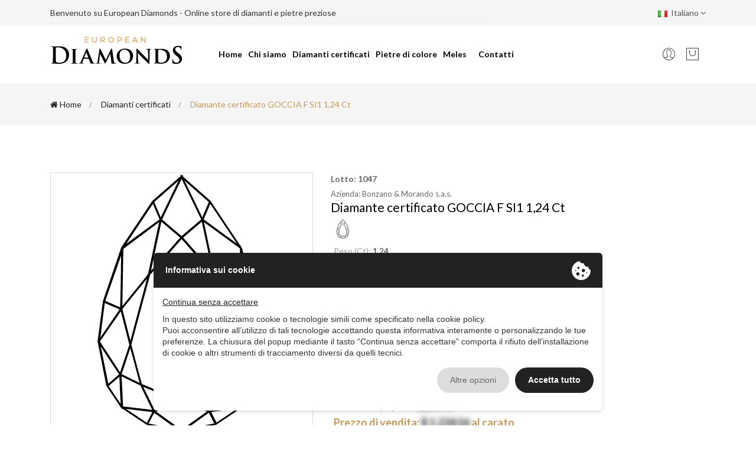

--- FILE ---
content_type: text/html;charset=UTF-8
request_url: https://www.european-diamonds.com/it/diamanti-certificati/diamante-poire-f-si1-1-24-1146.html
body_size: 5046
content:
<!DOCTYPE html><html class=no-js lang=it><head><meta charset=utf-8><meta http-equiv=x-ua-compatible content="ie=edge"><meta name=viewport content="width=device-width, initial-scale=1.0, maximum-scale=5.0, shrink-to-fit=no"><meta name=format-detection content="telephone=no" /><meta http-equiv=X-UA-Compatible content="IE=edge" /><meta name=google-site-verification content=2u5Lovm-V06u7M_85iw-64bwSHjUeJhUscedcWZPMbM /><meta charset=UTF-8 /><meta name=viewport content="width=device-width, initial-scale=1.0, maximum-scale=5.0" /><meta name=format-detection content="telephone=no" /><meta http-equiv=X-UA-Compatible content="IE=edge" /><title>Diamante certificato GOCCIA F SI1 1,24 Ct</title><meta property="og:type" content=website /><meta name="twitter:card" content=website /><meta property="og:title" content="Diamante certificato GOCCIA F SI1 1,24 Ct" /><meta name="twitter:title" content="Diamante certificato GOCCIA F SI1 1,24 Ct" /><meta property="og:image" content="https://www.european-diamonds.com/assets/templates/default/images/default-social.jpg" /><meta property="og:image" content="https://www.european-diamonds.com/admin/public/forma/0379c8c08c166a36b92c8e04cd0d4e9d/20210215123625/1613388985_77386_goccia.svg" /><meta name="twitter:image" content="https://www.european-diamonds.com/assets/templates/default/images/default-social.jpg" /><meta name="twitter:image" content="https://www.european-diamonds.com/admin/public/forma/0379c8c08c166a36b92c8e04cd0d4e9d/20210215123625/1613388985_77386_goccia.svg" /><meta property="og:url" content="https://www.european-diamonds.com/it/diamanti-certificati/diamante-poire-f-si1-1-24-1146.html" /><meta name="twitter:site" content="https://www.european-diamonds.com/it/diamanti-certificati/diamante-poire-f-si1-1-24-1146.html" /><meta property="og:locale" content=it_IT /><meta property="og:updated_time" content=1766971853 /><meta name=robots content="index, follow" /><link rel=alternate hreflang=fr href="https://www.european-diamonds.com/fr/diamants-certifies/diamant-poire-f-si1-1-24-1146.html" /><link rel=alternate hreflang=en href="https://www.european-diamonds.com/en/certificated-diamonds/diamond-poire-f-si1-1-24-1146.html" /><link rel=icon type="image/x-icon" href="" /><link rel=apple-touch-icon sizes=76x76 href="/assets/templates/default/icons/icon-apple-76.png?v=1614762284" /><link rel=apple-touch-icon sizes=120x120 href="/assets/templates/default/icons/icon-apple-120.png?v=1614762284" /><link rel=apple-touch-icon sizes=167x167 href="/assets/templates/default/icons/icon-apple-167.png?v=1614762284" /><link rel=apple-touch-icon sizes=180x180 href="/assets/templates/default/icons/icon-apple-180.png?v=1614762284" /><link rel=icon type="image/png" sizes=36x36 href="/assets/templates/default/icons/icon-36.png?v=1614762284" /><link rel=icon type="image/png" sizes=48x48 href="/assets/templates/default/icons/icon-48.png?v=1614762284" /><link rel=icon type="image/png" sizes=72x72 href="/assets/templates/default/icons/icon-72.png?v=1614762284" /><link rel=icon type="image/png" sizes=96x96 href="/assets/templates/default/icons/icon-96.png?v=1614762284" /><link rel=icon type="image/png" sizes=144x144 href="/assets/templates/default/icons/icon-144.png?v=1614762284" /><link rel=icon type="image/png" sizes=192x192 href="/assets/templates/default/icons/icon-192.png?v=1614762284" /><meta name=msapplication-square70x70logo content="/assets/templates/default/icons/icon-ms-70.png?v=1614762284" /><meta name=msapplication-square150x150logo content="/assets/templates/default/icons/icon-ms-150.png?v=1614762284" /><meta name=msapplication-wide310x150logo content="/assets/templates/default/icons/icon-ms-310-150.png?v=1614762284" /><meta name=msapplication-square310x310logo content="/assets/templates/default/icons/icon-ms-310.png?v=1614762284" /><meta name=msapplication-TileColor content="#000000" /><meta name=theme-color content="#000000"><script type="text/javascript" src="//privacy.ene.si/api/js?key=f1859ce18ea4e6a9964153ed1a98bac8&uid=10196&ln=ita"></script><link href="https://fonts.googleapis.com/css2?family=Lato:ital,wght@0,100;0,300;0,400;0,700;0,900;1,100;1,300;1,400;1,700;1,900&display=swap" rel=stylesheet><link rel=stylesheet href="/assets/templates/default/css/vendor/bootstrap.min.css?v=1610981106"><link rel=stylesheet href="/assets/templates/default/css/vendor/pe-icon-7-stroke.css?v=1610981106"><link rel=stylesheet href="/assets/templates/default/css/vendor/font-awesome.min.css?v=1610981106"><link rel=stylesheet href="/assets/templates/default/css/plugins/slick.min.css?v=1610981106"><link rel=stylesheet href="//cdn.ene.si/nouislider/14.6.3/nouislider.min.css"><link rel=stylesheet href="/assets/templates/default/css/plugins/animate.css?v=1610981105"><link rel=stylesheet href="/assets/templates/default/css/plugins/nice-select.css?v=1610981105"><link rel=stylesheet href="/assets/templates/default/css/plugins/jqueryui.min.css?v=1610981105"><link rel=stylesheet href="/assets/templates/default/css/plugins/datatables.min.css?v=1609929296"><link rel=stylesheet href="/assets/templates/default/css/style.min.css?v=1622558263"><link rel=canonical href="https://www.european-diamonds.com/it/diamanti-certificati/diamante-poire-f-si1-1-24-1146.html" /></head><body class="view-scheda it"><header class=header-area><div class="main-header d-none d-lg-block"><div class=breadcrumb-area style="padding: 4px 0px;"><div class=container><div class="row align-items-center" ><div class=col-lg-8><div class="header-top bdr-bottom"><div class=welcome-message><p>Benvenuto su European Diamonds - Online store di diamanti e pietre preziose</p></div></div></div><div class="col-lg-4 text-right"><div class=header-top-settings aria-label=breadcrumb><ul class="nav align-items-center justify-content-end"><li class=language><img src="//cdn.ene.si/flags/1.0.0/it.png" alt=it>&nbsp;&nbsp;Italiano <i class="fa fa-angle-down"></i><ul class=dropdown-list><li><a href="https://www.european-diamonds.com/fr/diamants-certifies/diamant-poire-f-si1-1-24-1146.html"><img src="//cdn.ene.si/flags/1.0.0/fr.png" alt=fr>&nbsp;&nbsp;Français</a></li><li><a href="https://www.european-diamonds.com/en/certificated-diamonds/diamond-poire-f-si1-1-24-1146.html"><img src="//cdn.ene.si/flags/1.0.0/en.png" alt=en>&nbsp;&nbsp;English</a></li></ul></li></ul></div></div></div></div></div><div class="header-main-area sticky"><div class=container style="padding-top: 4px;padding-bottom: 4px;"><div class="row align-items-center position-relative"><div class=col-lg-3><div class=logo style="padding-bottom: 13px;"><a href="https://www.european-diamonds.com/it/"><img src="/assets/templates/default/img/logo/logo.svg?v=1613399982" alt="BONZANO &amp; MORANDO S.A.S."></a></div></div><div class="col-lg-7 position-static"><div class=main-menu-area><div class=main-menu><nav class=desktop-menu><ul><li><a class=lato15regblack href="https://www.european-diamonds.com/it/">Home </a></li><li><a class=lato15regblack href="https://www.european-diamonds.com/it/chi-siamo/">Chi siamo</a></li><li><a class=lato15regblack href="https://www.european-diamonds.com/it/diamanti-certificati/">Diamanti certificati</a></li><li><a class=lato15regblack href="https://www.european-diamonds.com/it/pietre-di-colore/">Pietre di colore</a></li><li><a class=lato15regblack href="https://www.european-diamonds.com/it/melles/">Meles</a></li><li><a class=lato15regblack style="padding-right: 0px; padding-left: 15px;" href="https://www.european-diamonds.com/it/contatti/">Contatti</a></li></ul></nav></div></div></div><div class=col-lg-2><div class="header-right d-flex align-items-center justify-content-end"><div class=header-configure-area><ul class="nav justify-content-end"><li class=user-hover><a href="#"><i class=pe-7s-user></i></a><ul class=dropdown-list><li><a href="https://www.european-diamonds.com/it/account/sign-in/">Accedi</a></li><li><a href="https://www.european-diamonds.com/it/account/sign-up/">Registrati</a></li></ul></li><li><a href="#" class=minicart-btn onclick="openMiniCart(); return false;" data-cart-header-link><i class=pe-7s-shopbag></i></a></li></ul></div></div></div></div></div></div></div><div class="mobile-header d-lg-none d-md-block sticky"><div class=container-fluid><div class="row align-items-center"><div class=col-12><div class=mobile-main-header><div class=mobile-logo style="padding-bottom: 13px;"><a href="index.php"><img class=mobile-logo src="/assets/templates/default/img/logo/logo.svg?v=1613399982" alt="Brand Logo"></a></div><div class=mobile-menu-toggler><div class=mini-cart-wrap><a href="https://www.european-diamonds.com/it/carrello/" data-cart-header-link><i class=pe-7s-shopbag></i></a></div><button class=mobile-menu-btn><span></span><span></span><span></span></button></div></div></div></div></div></div><aside class=off-canvas-wrapper><div class=off-canvas-overlay></div><div class=off-canvas-inner-content><div class=btn-close-off-canvas><i class=pe-7s-close></i></div><div class=off-canvas-inner><div class=mobile-navigation><nav><ul class=mobile-menu><li class=menu-item-has-children><a href="https://www.european-diamonds.com/it/">Home </a></li><li class=menu-item-has-children><a href="https://www.european-diamonds.com/it/chi-siamo/">Chi siamo</a></li><li class=menu-item-has-children><a href="https://www.european-diamonds.com/it/diamanti-certificati/">Diamanti certificati</a></li><li class=menu-item-has-children><a href="https://www.european-diamonds.com/it/pietre-di-colore/">Pietre di colore</a></li><li class=menu-item-has-children><a href="https://www.european-diamonds.com/it/melles/">Meles</a></li><li><a href="https://www.european-diamonds.com/it/contatti/">Contatti</a></li></ul></nav></div><div class=mobile-settings><ul class=nav><li><div class="dropdown mobile-top-dropdown"><a href="#" class=dropdown-toggle id=myaccount data-toggle=dropdown aria-haspopup=true aria-expanded=false> Il mio account
<i class="fa fa-angle-down"></i></a><div class=dropdown-menu aria-labelledby=myaccount><a class=dropdown-item href="https://www.european-diamonds.com/it/account/sign-in/">Accedi</a><a class=dropdown-item href="https://www.european-diamonds.com/it/account/sign-up/">Registrati</a></div></div></li><li><br /><div class="dropdown mobile-top-dropdown"><a href="#" class=dropdown-toggle id=mylanguage data-toggle=dropdown aria-haspopup=true aria-expanded=false><img src="//cdn.ene.si/flags/1.0.0/it.png" alt=it>&nbsp;&nbsp;Italiano <i class="fa fa-angle-down"></i></a><div class=dropdown-menu aria-labelledby=mylanguage><a class=dropdown-item href="https://www.european-diamonds.com/fr/diamants-certifies/diamant-poire-f-si1-1-24-1146.html"><img src="//cdn.ene.si/flags/1.0.0/fr.png" alt=fr>&nbsp;&nbsp;Français</a><a class=dropdown-item href="https://www.european-diamonds.com/en/certificated-diamonds/diamond-poire-f-si1-1-24-1146.html"><img src="//cdn.ene.si/flags/1.0.0/en.png" alt=en>&nbsp;&nbsp;English</a></div></div></li></ul></div><div class=offcanvas-widget-area><div class=off-canvas-contact-widget><ul><li><i class="fa fa-mobile"></i><a href="#">&#43;&#51;&#57;&#46;&#48;&#49;&#51;&#49;&#46;&#57;&#53;&#49;&#56;&#51;&#50;</a></li><li><i class="fa fa-envelope-o"></i><a href="mailto:&#105;&#110;&#102;&#111;&#64;&#98;&#111;&#110;&#122;&#97;&#110;&#111;&#101;&#109;&#111;&#114;&#97;&#110;&#100;&#111;&#46;&#99;&#111;&#109;">&#105;&#110;&#102;&#111;&#64;&#98;&#111;&#110;&#122;&#97;&#110;&#111;&#101;&#109;&#111;&#114;&#97;&#110;&#100;&#111;&#46;&#99;&#111;&#109;</a></li></ul></div><div class=off-canvas-social-widget><a class="social social-facebook" href="https://www.facebook.com/" title=" Facebook" target=_blank><i class="fa fa-facebook"></i></a><a class="social social-instagram" href="https://www.instagram.com/" title=" Instagram" target=_blank><i class="fa fa-instagram"></i></a><a class="social social-linkedin" href="https://www.linkedin.com" title=" LinkedIn" target=_blank><i class="fa fa-linkedin"></i></a><a class="social social-twitter" href="https://www.twitter.com" title=" Twitter" target=_blank><i class="fa fa-twitter"></i></a><a class="social social-youtube" href="https://www.youtube.com" title=" YouTube" target=_blank><i class="fa fa-youtube"></i></a></div></div></div></div></aside></header><main><div class=breadcrumb-area><div class=container><div class=row><div class=col-12><div class=breadcrumb-wrap><nav aria-label=breadcrumb><ul class=breadcrumb itemscope itemtype="http://schema.org/BreadcrumbList"><li itemprop=itemListElement itemscope itemtype="http://schema.org/ListItem" class=breadcrumb-item><a itemprop=item href="https://www.european-diamonds.com/it/" title="European Diamonds - Online store di diamanti e pietre preziose"><span itemprop=name><i class="fa fa-home"></i> Home</span><meta itemprop=position content=1 /></a></li><li itemprop=itemListElement itemscope itemtype="http://schema.org/ListItem" class=breadcrumb-item><a itemprop=item href="https://www.european-diamonds.com/it/diamanti-certificati/" title="Diamanti certificati"><span itemprop=name>Diamanti certificati</span><meta itemprop=position content=2 /></a></li><li itemprop=itemListElement itemscope itemtype="http://schema.org/ListItem" class="breadcrumb-item active"><span itemprop=name>Diamante certificato GOCCIA F SI1 1,24 Ct</span><meta itemprop=position content=3 /></li></ul></nav></div></div></div></div></div><div class="shop-main-wrapper section-padding pb-0"><div class=container><div class=row><div class="col-lg-12 order-1 order-lg-2"><div class=product-details-inner><div class=row><div class=col-lg-5><div style="position: relative; border: 1px solid #dbdbdb;"><div class=product-large-slider><div class="pro-large-img "><img src="/admin/public/forma/0379c8c08c166a36b92c8e04cd0d4e9d/20210215123625/1613388985_77386_goccia.svg" alt="Diamante certificato GOCCIA F SI1 1,24 Ct" /></div></div></div></div><div class=col-lg-7><div class=product-details-des data-cart-item=3f2e4e953bbbc1eff2d0141e574a2ee9 data-cart-item-type=articolo_diamante><div><p class=lato14bold6>Lotto: 1047</p><p class=lato13reg6>Azienda: Bonzano & Morando s.a.s.</p></div><h3 class=lato21regblack style="padding-top: 2px;">Diamante certificato GOCCIA F SI1 1,24 Ct</h3><img src="/admin/public/forma/0379c8c08c166a36b92c8e04cd0d4e9d/20210215123625/1613388985_77386_goccia.svg" class=forma-pietra style="padding-top: 8px;" alt=GOCCIA><div style="padding-left: 5px;"><ul style="padding-top: 13px;"><li class=lato14reg3><span style="color:#999999;">Peso (Ct):&nbsp;</span>1,24</li><li class=lato14reg3 style="line-height: 1.75;"><span style="color:#999999;">Colore:&nbsp;</span>F</li><li class=lato14reg3><span style="color:#999999;">Purezza:&nbsp;</span>SI1</li><li class=lato14reg3 style="line-height: 1.75;"><span style="color:#999999;">Dimensioni (mm):&nbsp;</span>9,21 - 5,56 - 3,74</li><li class=lato14reg3><span style="color:#999999;">Cut:&nbsp;</span></li><li class=lato14reg3 style="line-height: 1.75;"><span style="color:#999999;">Polish:&nbsp;</span>VG</li><li class=lato14reg3><span style="color:#999999;">Simm.:&nbsp;</span>G</li><li class=lato14reg3 style="line-height: 1.75;"><span style="color:#999999;">Fluo:&nbsp;</span>NIL</li></ul><div class="btn btn-cert"><img class=certificate-logo src="/admin/public/tipo_certificato_diamante/ce8dca1d12d6704401b17aea435ad30c/thumb999_hrd_1612868049_1612868862.png" alt=HRD /><a class=lato14reg style="margin-left: 10px;" href="https://my.hrdantwerp.com/?id=34&record_number=17001396001" target=_blank >Cert - HRD /17001396001</a></div><div class=price-box><br /><p class=lato18reg>Prezzo Rapaport: <span class=blurredtext>$ 1.234,56</span> al carato</p><p class=lato18reg>Sconto Rapaport: <span class=blurredtext>12,34 %</span></p><p class=lato18bold>Prezzo di vendita: <span class=blurredtext>$ 1.234,56</span> al carato </p></div><div class="quantity-cart-box d-flex align-items-center" style="padding-bottom: 20px;"><div class=action_link><input data-cart-item-qty type=hidden value="1.24"><button class="btn btn-agg-carr" data-cart-item-action=add> Aggiungi al carrello</button></div></div></div><div class=like-icon><a class=facebook target=_blank href="https://www.facebook.com/sharer/sharer.php?display=popup&redirect_uri=http%3A%2F%2Fwww.facebook.com&u=https%3A%2F%2Fwww.european-diamonds.com%2Fit%2Fdiamanti-certificati%2Fdiamante-poire-f-si1-1-24-1146.html&t=Diamante+certificato+GOCCIA+F+SI1+1%2C24+Ct"><i class="fa fa-facebook"></i>like</a><a class=twitter target=_blank href="https://twitter.com/intent/tweet?text=Diamante+certificato+GOCCIA+F+SI1+1%2C24+Ct&url=https%3A%2F%2Fwww.european-diamonds.com%2Fit%2Fdiamanti-certificati%2Fdiamante-poire-f-si1-1-24-1146.html"><i class="fa fa-twitter"></i>tweet</a><a class=pinterest target=_blank target=_blank href="https://www.pinterest.com/pin/create/button/?url=https%3A%2F%2Fwww.european-diamonds.com%2Fit%2Fdiamanti-certificati%2Fdiamante-poire-f-si1-1-24-1146.html&description=Diamante+certificato+GOCCIA+F+SI1+1%2C24+Ct&media="><i class="fa fa-pinterest"></i>save</a><a class=linkedin target=_blank href="https://www.linkedin.com/shareArticle?mini=1&url=https%3A%2F%2Fwww.european-diamonds.com%2Fit%2Fdiamanti-certificati%2Fdiamante-poire-f-si1-1-24-1146.html&title=Diamante+certificato+GOCCIA+F+SI1+1%2C24+Ct&summary="><i class="fa fa-linkedin"></i>share</a></div></div></div></div></div></div></div></div></div><div class=banner-statistics-area><div class=container><div class="row "><div class=col-sm-6 style="margin: 80px 0px;"><a href="https://www.hrdantwerp.com" target=_blank rel=nofollow><img style="width: 270px; margin: auto; display: table-row;" src="/assets/templates/default/img/logo/img3.png?v=1610981114" alt=Istitute></a></div><div class=col-sm-6 style="margin: 80px 0px;"><a href="https://www.gia.edu" target=_blank rel=nofollow><img style="width: 345px; margin: auto; display: table-row;" src="/assets/templates/default/img/logo/img1.png?v=1610981113" alt=Istitute></a></div></div></div></div></main><div class="scroll-top not-visible"><i class="fa fa-angle-up"></i></div><footer class=footer-widget-area><div class=footer-top style="margin-bottom: 0px;"><div class=container style="padding-top: 83px;"><div class=row><div class="col-lg-3 col-md-6" style="padding: 0px 60px 0px 15px; transform: translateY(-13px);"><div class=widget-item><div class=widget-title style="margin-bottom: 23px;"><div class="widget-logo logo-footer"><a href="index.html"><img src="/assets/templates/default/img/logo/logo.svg?v=1613399982" alt="brand logo"></a></div></div><div class=widget-body1><p class=lato14bold6>Diamanti certificati HRD, GIA, IGI di varie forme; pietre di colore e diamanti a partire da 0.003 ct<br><span><a class=bt_continua href="#">Continua</a></span></p></div></div></div><div class="col-lg-3 col-md-6"><div class=widget-item><h6 class="widget-title lato16bold">Contatti</h6><div class=widget-body1><address class=contact-block style="line-height: 1;"><ul ><li><strong>Azur Diamants</strong></li><li>160 Via Nova<br />83600 - Fréjus - Francia</li><li>T. <a class=contact-link href="tel:+33494829117">+33 4 94 82 91 17 </a></li><li><a class=contact-link href="mailto:&#97;&#122;&#117;&#114;&#46;&#100;&#105;&#97;&#109;&#97;&#110;&#116;&#115;&#64;&#103;&#109;&#97;&#105;&#108;&#46;&#99;&#111;&#109;">&#97;&#122;&#117;&#114;&#46;&#100;&#105;&#97;&#109;&#97;&#110;&#116;&#115;&#64;&#103;&#109;&#97;&#105;&#108;&#46;&#99;&#111;&#109;</a></li></ul></address></div></div></div><div class="col-lg-3 col-md-6"><div class=widget-item><h6 class="widget-title lato16bold">&nbsp;</h6><div class=widget-body1><address class=contact-block style="line-height: 1;"><ul ><li><strong>Bonzano & Morando s.a.s.</strong></li><li>Via Manzoni, 50<br />15048 - Valenza (AL) - Italia</li><li>T. <a class=contact-link href="tel:+390131951832">+39 0131 951832</a></li><li><a class=contact-link href="mailto:&#105;&#110;&#102;&#111;&#64;&#98;&#111;&#110;&#122;&#97;&#110;&#111;&#101;&#109;&#111;&#114;&#97;&#110;&#100;&#111;&#46;&#99;&#111;&#109;">&#105;&#110;&#102;&#111;&#64;&#98;&#111;&#110;&#122;&#97;&#110;&#111;&#101;&#109;&#111;&#114;&#97;&#110;&#100;&#111;&#46;&#99;&#111;&#109;</a></li></ul></address></div></div></div><div class="col-lg-3 col-md-6"><div class=widget-item><h6 class="widget-title lato16bold" style="line-height: 1;">Informazioni</h6><div class=widget-body1><ul class=info-list style="grid-template-columns: auto;"><li><a href="https://www.european-diamonds.com/it/account/">Il mio account</a></li><br><li><a href="https://www.european-diamonds.com/it/condizioni-generali-di-vendita/">Condizioni generali di vendita</a></li><li><a href="https://www.european-diamonds.com/it/rendicontazione-erogazioni-pubbliche/">Rendicontazione erogazioni pubbliche</a></li></ul></div></div></div></div></div></div><div class=footer-bottom><div class=container><div class=row><div class=col-12><div class="copyright-text text-center "><p class=lato14bold9>BONZANO & MORANDO S.A.S.&nbsp;&nbsp;|&nbsp;&nbsp;P. IVA 00417960069&nbsp;&nbsp;|&nbsp;&nbsp;<a data-box data-box-ajax="https://www.european-diamonds.com/it/dati-societari/?content=1" href="https://www.european-diamonds.com/it/dati-societari/" title="BONZANO & MORANDO S.A.S. – Dati societari">Dati societari</a>&nbsp;&nbsp;|&nbsp;&nbsp; <a data-epp=policy href="#">Privacy Policy</a>&nbsp;&nbsp;|&nbsp;&nbsp;<a data-epp=cookie href="#">Cookie Policy</a>&nbsp;&nbsp;|&nbsp;&nbsp;<a href="http://www.enesi.it/" rel=nofollow target=_blank>Credits</a></p></div></div></div></div></div></footer><div class=offcanvas-minicart-wrapper><div class=minicart-inner><div class=offcanvas-overlay></div><div class=minicart-inner-content><div class=minicart-close><i class=pe-7s-close></i></div><div class=minicart-content-box id=mini-cart></div></div></div></div><div id=scripts><script src="/assets/templates/default/js/vendor/modernizr-3.6.0.min.js?v=1610981121"></script><script src="/assets/templates/default/js/vendor/jquery-3.3.1.min.js?v=1610981121"></script><script src="/assets/templates/default/js/vendor/popper.min.js?v=1610981121"></script><script src="/assets/templates/default/js/vendor/bootstrap.min.js?v=1610981121"></script><script src="/assets/templates/default/js/plugins/wNumb.min.js?v=1572341175"></script><script src="/assets/templates/default/js/plugins/slick.min.js?v=1610981121"></script><script src="//cdn.ene.si/nouislider/14.6.3/nouislider.min.js"></script><script src="/assets/templates/default/js/plugins/nice-select.min.js?v=1610981120"></script><script src="/assets/templates/default/js/plugins/jqueryui.min.js?v=1610981120"></script><script src="/assets/templates/default/js/plugins/image-zoom.min.js?v=1610981120"></script><script src="/assets/templates/default/js/plugins/imagesloaded.pkgd.min.js?v=1610981120"></script><script src="/assets/templates/default/js/plugins/datatables.min.js?v=1609929296"></script><script src="/front/settings/lang/eed753f4c293a28aaeb08e084b750386/language_ita.js?v=1615996754"></script><script type="text/javascript">var front = $.parseJSON('{\"lang\":\"ita\",\"lang_iso\":\"it\",\"view\":\"scheda\",\"ln\":[],\"sandbox\":false,\"selfurl\":\"https:\\/\\/www.european-diamonds.com\\/it\\/diamanti-certificati\\/diamante-poire-f-si1-1-24-1146.html\",\"service\":\"\\/it\\/service\\/\",\"debug\":false,\"id_country_italia\":\"99fcc4a5ff7a8a0aabdc2e2b993b7638\",\"utente\":{\"logged\":false,\"signup_method\":null},\"url\":{\"checkout\":\"https:\\/\\/www.european-diamonds.com\\/it\\/checkout\\/\",\"account_login\":\"https:\\/\\/www.european-diamonds.com\\/it\\/service\\/account\\/sign-in\\/\",\"account_logout\":\"https:\\/\\/www.european-diamonds.com\\/it\\/service\\/account\\/sign-out\\/\",\"account_sign_up_coupon\":\"https:\\/\\/www.european-diamonds.com\\/it\\/service\\/account\\/sign-up-coupon\\/\"}}') </script><script src="/assets/templates/default/js/scripts.min.js?v=1615537396"></script><div id=fb-root></div></div><script> window.dataLayer = window.dataLayer || [];
function gtag(){dataLayer.push(arguments);}$(function(){EPP.onAccept(function(){gtag('js', new Date());
gtag('config', 'G-BCEQNHG3P2',{'anonymize_ip': true });
$.getScript("https://www.googletagmanager.com/gtag/js?id=G-BCEQNHG3P2");
}, '10002');
})
</script></body></html>

--- FILE ---
content_type: application/javascript
request_url: https://www.european-diamonds.com/assets/templates/default/js/scripts.min.js?v=1615537396
body_size: 24211
content:
(function(window,$,undefined){var Beers,BrowserBuiltIn,BeersCore,Plugins={},Extensions={},Tools={};BrowserBuiltIn=function(){if(typeof Array.prototype.forEach!=='function'){Array.prototype.forEach=function(callback){for(var i=0;i<this.length;i++){callback.apply(this,[this[i],i,this])}}}};BeersCore=function(){var self=this;self.context=window.document;BrowserBuiltIn();var options={extensions:['ajaxdom','ajaxload','callbacks','css','device','events','history','location','msiedetect','view'],plugins:['accordion','ajaxform','ajaxcall','animate','box','carousel','fixedbox','gallery','hovertab','inputimage','inputimageMultiple','masonry','offcanvas','popup','qtyInput','sameHeight','scroll','scrolled','tabs'],pluginsConsent:['gmap']};options.extensions.forEach(function(name){if(Extensions.hasOwnProperty(name)){self[name]=new Extensions[name](self.context)}});$.each(Tools,function(name){if(typeof self[name]==='undefined'){self[name]=Tools[name]}});self.getValue=function(obj){return(typeof obj==='function')?obj():obj};var pluginBuild=function(context,name){var plugin=(Plugins.hasOwnProperty(name))?Plugins[name]:!1;if(!plugin){return!1}
if(plugin.hasOwnProperty('autobuild')&&self.getValue(plugin.autobuild)===!0){$(plugin.selector,context).each(function(){if($(this).data('beers-'+name)){return}
$(this).data('beers-'+name,new plugin.create(this))})}else if(plugin.hasOwnProperty('init')&&typeof plugin.init==='function'){plugin.init(context)}};self.init=function(data){if(typeof data==='object'){if(data.hasOwnProperty('context')){self.context=data.context}
if(data.hasOwnProperty('options')){$.extend(!0,options,data.options)}
if(data.hasOwnProperty('callable')){$(window).on('beers:initialized',data.callable)}}
$(self.context).ready(function(){self.load(self.context);$(window).trigger('beers:initialized')})};self.load=function(context){$('html').addClass('bee-loaded');options.plugins.forEach(function(name){pluginBuild(context,name)});var onConsent=function(){options.pluginsConsent.forEach(function(name){pluginBuild(context,name)})};if(typeof window.EPP==='undefined'){onConsent()}else{window.EPP.onAccept(onConsent)}
$(window).trigger('beers:loaded')}};Plugins.accordion={init:function(context){function closeAll(context){$('[data-accordion]',context).each(function(){$('> [data-content]',this).hide()})}
$('[data-accordion] > [data-control]').on('click',function(e){var accordion=$(this).closest('[data-accordion]');var content=$('> [data-content]',accordion);if(content.length){e.preventDefault();var open=(content.is(':visible'))?!1:!0;accordion.toggleClass('open',open);if(open){content.slideDown()}else{content.slideUp(function(){closeAll(this)})}
var accordion_siblings=accordion.siblings('[data-accordion]');accordion_siblings.removeClass('open');accordion_siblings.find('> [data-content]').slideUp(function(){closeAll(this)})}});$("[data-main-accordion]").on("click",function(e){$("[data-main-accordion]").removeClass("open");closeAll(this);var content=$(".cat-list.cat_"+$(this).data("rel"));var open=(content.hasClass('open'))?!1:!0;$(".cat-list").each(function(){if($(this).hasClass("open")){$(this).removeClass("open");$(this).hide()}})
$(".cat-list.cat_"+$(this).data("rel")).toggleClass('open',open);if(open){content.slideDown();openParent(content);$(this).closest("[data-main-accordion").addClass("open")}else{content.slideUp(function(){closeAll(this)})}});closeAll();function openParent(selector){accordion=$(selector).closest('[data-accordion]');if(accordion.length){accordion.addClass('open');$('> [data-content]',accordion).show();openParent(accordion.parent())}}
openParent('.side-widget .cat-list a.selected');$(".cat-list.open").slideDown()}};Plugins.ajaxform={autobuild:!0,selector:'form[data-ajaxform]',create:function(form){var self=this;var submitting=!1;var submittin_delay=300;var options={method:$(form).attr('method'),action:$(form).attr('data-action')||$(form).attr('action'),enctype:$(form).attr('enctype')||!1,confirm:$(form).data('confirm')||!1};var submit=function(e){if(typeof $(this).data('ajaxform-prevent')!=='undefined'&&$(this).data('ajaxform-prevent')!==!1){return}
e.preventDefault();if(submitting){return}
submitting=!0;var request={context:form,type:options.method,url:options.action,success:function(r){$(form).trigger('beers:ajaxform.success',[r])},complete:function(){setTimeout(function(){submitting=!1},submittin_delay)}};if(options.enctype==='multipart/form-data'){request.data=new FormData(form);request.enctype=self.enctype,request.processData=!1;request.contentType=!1}else{request.data=$(form).serialize()}
Beers.ajax(request)};$(form).off('submit',submit);$(form).on('submit',submit)}};Plugins.ajaxcall={autobuild:!0,selector:'[data-call]',create:function(context){var action=$(context).data('call');var event=$(context).data('call-event')||'click';var confirm=$(context).data('confirm')||!1;var confirmClass=$(context).data('confirm-class')||'';var preparePostCallback=$(context).data('prepare-post');function request(){var preparedData={};if(preparePostCallback&&typeof window[preparePostCallback]==='function'){preparedData=window[preparePostCallback].apply(context)}
var data=Beers.filterAttr(context,'data-post');if($(context).is('input[type="radio"]')){data.val=$('input[type="radio"][name="'+$(context).attr('name')+'"]:checked').val()}else if($(context).is(':input')&&!$(context).is('button')){data.val=$(context).val()}
Beers.ajax({url:action,data:$.extend(data,preparedData)})}
function handler(e){e.preventDefault();if(confirm){var confirmDialog=new Beers.dialog({content:confirm,className:confirmClass,buttons:[{'label':'Sì','action':function(){confirmDialog.close();request()}},{'label':'No','action':'close'}]})}else{request()}};$(context).off(event,handler);$(context).on(event,handler)}};Plugins.animate={autobuild:!0,selector:'[data-animate]',create:function(context){var animate=!0;var animationName=$(context).attr('data-animate')
var options=Beers.filterAttr(context,'data-animate');$(window).on('scroll beersanimateinit',function(){if(Beers.view.isElementInView(context)){if(animate){animate=!1;Plugins.animate.add(context,animationName)}}else if(!animate&&typeof options.repeat!=='undefined'){animate=!0}}).trigger('beersanimateinit')},add:function(element,animationName,callback){$(element).addClass('animated '+animationName);$(element).one(Beers.css.event.animationEnd,function(){$(element).removeClass('animated '+animationName);if(typeof callback==='function')callback()})}}
Plugins.box={autobuild:!0,selector:'[data-box]',create:function(context){$(context).on('click',function(e){e.preventDefault();Plugins.box.load(this)})},load:function(obj){var current=$(obj);var className=current.data('box-class')||'';if(current.data('box-size')){className+='bee-dialog-size-'+current.data('box-size')}
var options={className:className,target:current.data('box-target'),ajax:{type:current.data('box-ajax-type')||'html',url:current.data('box-ajax'),post:Beers.filterAttr(obj,'data-box-post')},iframeVideo:current.data('box-iframe-video'),iframe:current.data('box-iframe'),buttons:[]};if(current.data('box-onopen')){options.onOpen=current.data('box-onopen')}
new Beers.dialog(options)}};Plugins.carousel={autobuild:function(){return($.fn.slick!==undefined)},selector:'[data-carousel]',create:function(context){var carousel=$(context);var current=carousel.children().index(carousel.children('.slick-current'));var options=$.extend({accessibility:!1,arrows:!1,dots:!1,infinite:!0,speed:600,slidesToShow:1,initialSlide:(current>0)?current:0,prevArrow:'<button type="button" data-role="none" class="slick-prev" aria-label="Previous" tabindex="0" role="button"></button>',nextArrow:'<button type="button" data-role="none" class="slick-next" aria-label="Next" tabindex="0" role="button"></button>',customPaging:function(slider,i){return'<span></span>'}},carousel.data('carousel')||{});carousel.slick(options)}};Plugins.fixedbox={autobuild:!0,selector:'[data-fixed-box]',create:function(context){var pointTop=100;var wrapper=$(context).closest('[data-fixed-box-container]');var box=$(context);var wrapperTop,wrapperHeight,wrapperBot,boxWidth,boxHeight,boxTop;var fixData=function(){wrapper=$(context).closest('[data-fixed-box-container]');box=$(context);box.removeAttr('style');wrapperTop=wrapper.offset().top;wrapperHeight=wrapper.outerHeight(!0);wrapperBot=wrapperTop+wrapperHeight;boxWidth=box.width();boxHeight=box.outerHeight(!0)+100;boxTop=box.offset().top;fixPosition()};var fixPosition=function(){box.removeAttr('style');if($(window).width()<992){return}
var windowTop=$(window).scrollTop();if(windowTop+pointTop>boxTop&&windowTop+pointTop+boxHeight<wrapperBot){box.css({position:'fixed',width:boxWidth,top:pointTop})}else if(windowTop+pointTop>boxTop){box.css({position:'absolute',width:boxWidth,top:wrapperHeight-boxHeight})}};$(window).on('resize',fixData);$(window).on('scroll',fixData);fixData();fixPosition()}};Plugins.gmap={autobuild:function(){if(typeof window.google==='undefined'){return!1}
return!0},selector:'[data-gmap]',create:function(context){var self=this;var getOptions=function(options){options.lat=parseFloat(options.lat);options.lng=parseFloat(options.lng);var options=$.extend(!0,{lat:0,lng:0,content:'',contentShow:!1,showMarker:!1,map:{zoom:options.zoom||11,center:(options.lat&&options.lng)?{lat:options.lat,lng:options.lng}:undefined,mapTypeId:options.mapTypeId||window.google.maps.MapTypeId.ROADMAP,mapTypeControl:options.mapTypeControl||!1,streetViewControl:options.streetViewControl||!1,fullscreenControl:options.fullscreenControl||!1,scrollwheel:options.scrollwheel||!1,draggable:options.draggable||!0,styles:[{"featureType":"administrative","elementType":"labels.text.fill","stylers":[{"color":"#444444"}]},{"featureType":"landscape","elementType":"all","stylers":[{"color":"#f2f2f2"}]},{"featureType":"poi","elementType":"all","stylers":[{"visibility":"off"}]},{"featureType":"road","elementType":"all","stylers":[{"saturation":-100},{"lightness":45}]},{"featureType":"road.highway","elementType":"all","stylers":[{"visibility":"simplified"}]},{"featureType":"road.arterial","elementType":"labels.icon","stylers":[{"visibility":"off"}]},{"featureType":"transit","elementType":"all","stylers":[{"visibility":"off"}]},{"featureType":"water","elementType":"all","stylers":[{"color":"#46bcec"},{"visibility":"on"}]}]},marker:{icon:!1,size:!1,scaledSize:[30,45],anchor:[10,30],origin:[0,0]},markers:[]},options||{});return options};console.log("Beers GMAP");self.element=context;self.options=getOptions($(self.element).data('gmap'));self.map=!1;self.markers=[];self.infowindow=new window.google.maps.InfoWindow();self.init=function(){self.map=new window.google.maps.Map(self.element,self.options.map);window.google.maps.event.addListenerOnce(self.map,'idle',function(){self.map.setZoom(Math.min(self.options.map.zoom,self.map.getZoom()))});if(self.options.markers.length){for(var i in self.options.markers){self.addMarker(self.options.markers[i])}
self.fitBounds()}else if(self.options.showMarker){self.addMarker()}};self.addMarker=function(options){var options=$.extend({position:!1,lat:self.options.lat,lng:self.options.lng,content:self.options.content,contentShow:self.options.contentShow,icon:self.options.marker.icon,size:self.options.marker.size,scaledSize:self.options.marker.scaledSize,anchor:self.options.marker.anchor,origin:self.options.marker.origin,draggable:!1,animation:undefined,zIndex:undefined},options||{});if(!options.position){options.lat=parseFloat(options.lat);options.lng=parseFloat(options.lng);options.position={lat:options.lat,lng:options.lng}}
var markerData={_options:options,position:options.position,map:self.map,draggable:options.draggable,animation:options.animation,zIndex:options.zIndex};if(options.icon){markerData.icon={url:options.icon}
if(options.size){markerData.icon.size=new window.google.maps.Size(options.size[0],options.size[1])}
if(options.scaledSize){markerData.icon.scaledSize=new window.google.maps.Size(options.scaledSize[0],options.scaledSize[1])}
if(options.anchor){markerData.icon.anchor=new window.google.maps.Point(options.anchor[0],options.anchor[1])}
if(options.origin){markerData.icon.origin=new window.google.maps.Point(options.origin[0],options.origin[1])}}
var marker=new window.google.maps.Marker(markerData);if(options.content){window.google.maps.event.addListener(marker,'click',function(){self.infowindow.setContent(options.content);self.infowindow.open(self.map,marker);Beers.load()});if(options.contentShow===!0){window.google.maps.event.addListenerOnce(self.map,'tilesloaded',function(){self.infowindow.setContent(options.content);self.infowindow.open(self.map,marker)})}}
self.markers.push(marker);return marker};self.clearMarkers=function(){for(var i in self.markers){self.markers[i].setMap(null)}};self.fitBounds=function(){var bounds=new window.google.maps.LatLngBounds();for(var i in self.markers){var marker=self.markers[i];if(marker.getMap()===self.map){bounds.extend(marker.getPosition())}}
self.map.fitBounds(bounds);self.map.setZoom(Math.min(self.options.map.zoom,self.map.getZoom()))};self.init()}};Plugins.gallery={autobuild:!0,selector:'[data-gallery]',create:function(context){$(context).on('click',function(e){e.preventDefault();e.stopPropagation();Plugins.gallery.load(this)})},getItemData:function(obj){var current=$(obj);return{src:current.data('gallery-href')||current.attr('href')||current.attr('src'),type:current.data('gallery-type')||!1,caption:current.data('gallery-title')||current.attr('title')||current.attr('alt')}},load:function(obj){var self=this;var current=$(obj);var group=!1;if(current.data('gallery-open')||!1!==!1){var openRef=current.data('gallery-open');current=$('[data-gallery][href="'+openRef+'"]');if(!current.length){current=$('[data-gallery-group="'+openRef+'"] [data-gallery]').first()}}
if(current.data('gallery-rel')){group=$('[data-gallery][data-gallery-rel="'+current.data('gallery-rel')+'"]')}else if(current.attr('rel')){group=$('[data-gallery][rel="'+current.attr('rel')+'"]')}else if(current.closest('[data-gallery-group]').length){group=current.closest('[data-gallery-group]').find('[data-gallery]')}else{group=current}
if(!group){return!1}
var options={index:group.index(current),width:current.data('gallery-width'),gallery:[]};group.each(function(){options.gallery.push(self.getItemData(this))});new Beers.lightBox(options)}};Plugins.hovertab={autobuild:!0,selector:'[data-hovertab]',create:function(context){var self=this;var hovertab=$(context);if(!$('[data-hovertab-nav].active',hovertab).length){$('[data-hovertab-nav]',hovertab).first().addClass('active')}
function change(){var id=$('[data-hovertab-nav].active',hovertab).data('hovertab-nav');$('[data-hovertab-box]',hovertab).hide();$('[data-hovertab-box="'+id+'"]',hovertab).show()}
function fixSizes(){var h=hovertab.outerHeight(!0);$('[data-hovertab-box]',hovertab).css('min-height',h)}
$('[data-hovertab-nav]',hovertab).on('click',function(e){e.preventDefault();$('[data-hovertab-nav]',hovertab).removeClass('active');$(this).addClass('active');change()});change();$(window).on('resize beers:hovertab.refresh',fixSizes).trigger('beers:hovertab.refresh')}};Plugins.masonry={autobuild:function(){return($.fn.imagesLoaded!==undefined&&$.fn.masonry!==undefined)},selector:'[data-masonry]',create:function(context){$(context).imagesLoaded(function(){$(context).masonry({itemSelector:'[data-masonry-item]',percentPosition:!0,stagger:30,visibleStyle:{transform:'translateY(0)',opacity:1},hiddenStyle:{transform:'translateY(100px)',opacity:0}})})}}
Plugins.offcanvas={init:function(context){var classes={container:'bee-offcanvas-container',offcanvas:'bee-offcanvas',bar:'bee-offcanvas-bar',barRtl:'bee-offcanvas-bar-rtl',active:'bee-offcanvas-active',open:'bee-offcanvas-open',video:'bee-offcanvas-video',};var o={opening:!1,open:!1,barCurrent:!1,barRtl:!1,barMargin:!1,lastDocumentLock:!1};var $body=$('body');var $offcanvas=$('.'+classes.offcanvas);var fns={open:function($bar){if(o.opening===!0||!$bar.length){return}
o.opening=!0;o.barCurrent=$bar;o.barRtl=(o.barCurrent.hasClass(classes.barRtl))?!0:!1;o.barMargin=(o.barRtl)?'margin-right':'margin-left';o.lastDocumentLock=Beers.documentLock();Beers.documentLock(!0);$offcanvas.css('display','block');$body.addClass(classes.container);o.barCurrent.css('display','block').addClass(classes.active);o.barCurrent.scrollTop(0);o.barCurrent.css('width',o.barCurrent.width());o.barCurrent.css(o.barMargin,-o.barCurrent.width());$(window).trigger('beers:offcanvas.opening');o.barCurrent.trigger('beers:offcanvas.opening');var $video=o.barCurrent.parents('.bee-offcanvas').find('.'+classes.video);if($video.length){$video.removeClass('animated fadeOut');$video.find('video')[0].currentTime=0;var vw=Math.max(document.documentElement.clientWidth,window.innerWidth||0);if(vw>767){setTimeout(function(){$video.addClass('animated fadeIn');$video.find('video')[0].play()},350)}}
var opts={};opts[o.barMargin]=0;o.barCurrent.animate(opts,{duration:250,queue:!1,complete:function(){o.open=!0;o.barCurrent.addClass(classes.open);$(window).trigger('beers:offcanvas.open');o.barCurrent.trigger('beers:offcanvas.open')}});Beers.history.push('#menu',{beersOffcanvasState:!0})},close:function(){if(Beers.history.state.is('beersOffcanvasState')){window.history.back();return}
if(o.open===!1){return}
var continue_close=function(){var opts={};opts[o.barMargin]=-o.barCurrent.width();o.barCurrent.animate(opts,{duration:250,queue:!1,complete:function(){o.barCurrent.css('display','none');o.barCurrent.removeClass(classes.active).removeClass(classes.open);o.open=!1;$offcanvas.css('display','none');$body.removeClass(classes.container);Beers.documentLock(o.lastDocumentLock);$(window).trigger('beers:offcanvas.closed');o.barCurrent.trigger('beers:offcanvas.closed');o.opening=!1;o.barCurrent=!1;o.barRtl=!1;o.barMargin=!1;o.lastDocumentLock=!1
fns.touch.data={start:{x:0,time:0},end:{x:0},diffX:0}}})}
var $video=o.barCurrent.parents('.bee-offcanvas').find('.'+classes.video);if($video.length){var vw=Math.max(document.documentElement.clientWidth,window.innerWidth||0);$video.find('video')[0].pause();if(vw>767){$video.removeClass('animated fadeIn').addClass('animated fadeOut');setTimeout(function(){continue_close()},250)}else continue_close()}else continue_close()},triggerOpen:function(e){e.preventDefault();var barName=$(this).data('offcanvas');var $bar=$('[data-offcanvas-bar="'+barName+'"]');fns.open($bar)},touch:{data:{start:{x:0,time:0},end:{x:0},diffX:0},evt:function(e){if(!o.opening||e.isDefaultPrevented()||o.barCurrent.attr('data-offcanvas-touch')=='no'){return}
var $bar=o.barCurrent;var data=fns.touch.data;var touch=e.originalEvent.targetTouches[0];switch(e.type){case 'touchstart':data.start.x=touch.pageX;data.start.time=new Date().getTime();break;case 'touchmove':data.end.x=touch.pageX;data.diffX=(o.barRtl)?data.end.x-data.start.x:data.start.x-data.end.x;if(20<data.diffX&&data.diffX<$bar.width()){$bar.css(o.barMargin,-data.diffX)}
break;case 'touchend':var diffTime=new Date().getTime()-data.start.time;var diffX100=data.diffX*100/$bar.width();if((40<diffX100&&diffX100<=100)||(data.diffX>30&&diffTime<200)){fns.close()}else{var opts={};opts[o.barMargin]=0;$bar.animate(opts,{duration:50,queue:!1})}
break}}}};$(context).off('touchstart touchmove touchend',fns.touch.evt);$(context).on('touchstart touchmove touchend',fns.touch.evt);$(context).off('click','[data-offcanvas]',fns.triggerOpen);$(context).on('click','[data-offcanvas]',fns.triggerOpen);$(context).on('click','[data-offcanvas-close]',function(){fns.close()});$(window).on('beers:view.change',function(){fns.close()});$(window).on('click beers:offcanvas.close beers:history.pop',function(e){var autoclose=e.type=='click'&&o.barCurrent?o.barCurrent.attr('data-offcanvas-autoclose')||!0:!0;if(autoclose!==!0||e.isDefaultPrevented()||!o.open||!o.barCurrent||(e.type==='click'&&o.barCurrent.has(e.target).length)){return}
e.preventDefault();fns.close()})}};Plugins.popup={autobuild:!1,selector:'[data-popup]',init:function(context){function new_window(e){e.preventDefault();var width=$(this).data('popup-w')||800;var height=$(this).data('popup-h')||600;var left=(screen.width-width)/2;var top=(screen.height-height)/2;var title=$(this).attr('title')||$(this).text();var url=$(this).attr('href');window.open(url,title,'scrollbars=no,resizable=yes, width='+width+',height='+height+',left='+left+',top='+top+',status=no,location=no,toolbar=no')}
$(window.document).off('click','[data-popup]',new_window);$(window.document).on('click','[data-popup]',new_window)}};Plugins.qtyInput={autobuild:!0,selector:'[data-qty-input]',create:function(context){var input=$('input',context);var min=input.attr('min')||1;var max=input.attr('max')||!1;var val=input.val();var timeout;$('button',context).on('click',function(){clearTimeout(timeout);if($(this).hasClass('bee-qty-input-less')){if(val<=min){input.val(min)}else{input.val(--val)}}else{if(max!==!1&&val>=max){input.val(max)}else{input.val(++val)}}
timeout=setTimeout(function(){input.change()},200)})}};Plugins.sameHeight={autobuild:!0,selector:'[data-same-height]',create:function(context){var minView=$(context).attr('data-same-height')||'xs';Plugins.sameHeight.apply(context,minView);$(window).on('beers:view.change',function(){Plugins.sameHeight.apply(context,minView)})},apply:function(context,minView){if(Beers.view.min(minView)){var vm=0;$('[data-same-height-item]',context).each(function(){if($(this).outerHeight()>vm){vm=$(this).outerHeight()}});$('[data-same-height-item]',context).css('min-height',vm)}else{$('[data-same-height-item]',context).css('min-height','')}}};Plugins.scroll={autobuild:!0,selector:'[data-scroll]',create:function(context){var scroller=$(context);var scrollContext=window.document;var scroll=(scroller.data('scroll')||scroller.attr('href')).split('::');var target=scroll[0];var targetAction=scroll[1];var mt=scroller.data('scroll-mt')||parseInt($('#wrapper').css('padding-top'))||100;scroller.on('click',function(e){if(targetAction=='next'){target=$(scroll[0]).next()}
var top=!1;switch(target){case 'top':top=0;break;default:top=($(target,scrollContext).length)?$(target,scrollContext).offset().top:!1;break}
if(top!==!1){e.preventDefault();if(scrollContext==window.document){scrollContext='html,body'}
$(scrollContext).animate({scrollTop:top-mt},800)}});if(target==='top'){$(window).on('scroll bee:scroll.top.refresh',function(e){if(e.isDefaultPrevented()){return}
var show=($(this).scrollTop()>800)?!0:!1;scroller.toggleClass('in',show)}).trigger('bee:scroll.top.refresh')}
$(window).on('scroll bee:scroll.top.refresh',function(e){var window_bottom=$(window).scrollTop()+$(window).height()/2;if($(target).length){var target_top=$(target).offset().top;var target_bottom=target_top+$(target).outerHeight(!0);if(window_bottom>target_top&&window_bottom<target_bottom){$('[data-scroll]').removeClass('active');scroller.addClass('active')}}}).trigger('bee:scroll.top.refresh')}};Plugins.scrolled={autobuild:!0,selector:'[data-scrolled]',create:function(context){var scrollContainer=$(context).attr('data-scrolled')||window;var from=$(context).attr('data-scrolled-from')||0;$(scrollContainer).on('scroll resize bee:scrolled.refresh',function(e){var is_mobile=window.innerWidth<=767||$("body").hasClass("is-mobile");if(is_mobile)$(context).addClass('bee-scrolled');if(e.isDefaultPrevented()||Tools.documentLock()||is_mobile){return}
var show=($(scrollContainer).scrollTop()>from)?!0:!1;$(context).toggleClass('bee-scrolled',show)}).trigger('bee:scrolled.refresh')}};Plugins.inputimage={autobuild:!0,selector:'[data-inputimage]',create:function(context){var inputimage=$(context);var options={extensions:inputimage.data('extensions'),sizes:{width:inputimage.data('width'),height:inputimage.data('height')},labels:{add:inputimage.data('label-add')||!1,change:inputimage.data('label-change')||!1,remove:inputimage.data('label-remove')||!1,error_exts:inputimage.data('error-exts')||!1,error_sizes:inputimage.data('error-sizes')||!1}};var elements={imagewrapper:!1,inner:!1};var image={current:inputimage.data('current')||!1,default:inputimage.data('default')||!1};var loading_status=!1;function loading(status){switch(status){case true:loading_status=!0;inputimage.addClass('bee-loader-balls-active');break;case false:loading_status=!1;inputimage.removeClass('bee-loader-balls-active');break;default:return loading_status}}
function load(){if(!elements.inner){inputimage.addClass('bee-inputimage');var content=$('<div />',{'class':'content'}).appendTo(inputimage);elements.imagewrapper=$('<div />',{'class':'image-wrapper'}).appendTo(content);elements.inner=$('<div class="bee-overlay"><div class="bee-tf"><div class="bee-tc-vm"><div class="inner"></div></div></div></div>').appendTo(content).find('.inner');$('<span />',{'class':'bee-loader-balls',html:'<span class="a"></span><span class="b"></span><span class="c"></span>'}).appendTo(content)}
loading(!0);var img=new Image();img.onload=function(){elements.imagewrapper.empty().append(img);elements.inner.empty();if(!image.current){$('<button />',{type:'button','data-action':'upload',html:options.labels.add}).appendTo(elements.inner)}else{$('<button />',{type:'button','data-action':'upload',html:options.labels.change}).appendTo(elements.inner);$('<button />',{type:'button','data-action':'remove',html:options.labels.remove}).appendTo(elements.inner)}
loading(!1)};img.src=image.current||image.default}
function read(file){if(loading()){return}
loading(!0);Plugins.uiform.tool.readImg(file,{exts:options.extensions,sizes:options.sizes},function(r){loading(!1);switch(r.error){case 'ext':reset();new Beers.dialog({content:options.labels.error_exts});break;case 'sizes':reset();new Beers.dialog({content:options.labels.error_sizes});break;case!1:image.current=r.src;load();break}})}
function reset(){var input=$('input[data-input="upload"]',inputimage);input.val('');input.replaceWith(input.clone());$('input[data-input="remove"]',inputimage).val('')}
load();inputimage.on('click','[data-action="upload"]',function(e){e.preventDefault();$('input[data-input="upload"]',inputimage).trigger('click')});inputimage.on('click','[data-action="remove"]',function(e){image.current=!1;load();reset();$('input[data-input="remove"]',inputimage).val('S')});inputimage.on('change','input[data-input="upload"]',function(e){read(e.target.files[0])})}};Plugins.inputimageMultiple={autobuild:!0,selector:'[data-inputimage-multiple]',create:function(context){var inputimage=$(context);var options={extensions:inputimage.data('extensions'),sizes:{width:inputimage.data('width'),height:inputimage.data('height')},maxfiles:parseInt(inputimage.data('maxfiles')||1),labels:{add:inputimage.data('label-add')||!1,info:inputimage.data('label-info')||!1,remove:inputimage.data('label-remove')||!1,error_exts:inputimage.data('error-exts')||!1,error_sizes:inputimage.data('error-sizes')||!1,error_maxfiles:inputimage.data('error-maxfiles')||!1}};var elements={currentImages:$('[data-images]',inputimage),controls:!1,images:!1};var images={counter:0,toCheck:0,toRead:0,errorExt:!1,errorSizes:!1,errorMaxFiles:!1};var loading_status=!1;function loading(status){switch(status){case true:loading_status=!0;inputimage.addClass('bee-loader-balls-active');break;case false:loading_status=!1;inputimage.removeClass('bee-loader-balls-active');break;default:return loading_status}}
function load(){if(!elements.images){inputimage.addClass('bee-inputimage-multiple');elements.controls=$('<div />',{'class':'controls'}).appendTo(inputimage);$('<button />',{'class':'btn btn-primary btn-sm',type:'button','data-action':'upload',html:options.labels.add}).appendTo(elements.controls);$('<label />',{html:options.labels.info}).appendTo(elements.controls);elements.images=$('<div />',{'class':'images'}).appendTo(inputimage);$('<span />',{'class':'bee-loader-balls',html:'<span class="a"></span><span class="b"></span><span class="c"></span>'}).appendTo(inputimage);if(elements.currentImages.length){$('div',elements.currentImages).each(function(){var picContainer=$('<div />',{'class':'image-box'}).appendTo(elements.images);var picContainerInner=$('<div />',{'class':'inner'}).appendTo(picContainer);var picDelete=$('<button />',{'class':'btn btn-danger btn-xs',type:'button',html:options.labels.remove}).appendTo(picContainerInner);if($(this).data('img-delete')){picDelete.attr('data-img-delete',$(this).data('img-delete'))}
$('<img />',{'class':'thumbnail','src':$(this).data('img')}).appendTo(picContainerInner)})}}}
function readMultiple(files){images.toCheck=files.length;for(var i=0;i<images.toCheck;i++){read(files[i])}}
function read(file){loading(!0);Plugins.uiform.tool.readImg(file,{exts:options.extensions,sizes:options.sizes},function(r){images.toCheck--;if(r.error){switch(r.error){case 'ext':images.errorExt=!0;break;case 'sizes':images.errorSizes=!0;break}}else{var picReader=new FileReader();picReader.fileName=file.name;picReader.addEventListener("load",function(event){images.toRead--;if(options.maxfiles-elements.images.children().length<1){images.errorMaxFiles=!0;readEnd();return}
images.counter++;var picFile=event.target;var picContainer=$('<div />',{'class':'image-box'}).appendTo(elements.images);var picContainerInner=$('<div />',{'class':'inner'}).appendTo(picContainer);$('<button />',{'class':'btn btn-danger btn-xs',type:'button','data-action':'remove',html:options.labels.remove}).appendTo(picContainerInner);$('<img />',{'class':'thumbnail','src':picFile.result,title:picFile.name}).appendTo(picContainerInner);$('<input />',{'type':'hidden','name':'images['+images.counter+'][name]',value:picFile.fileName}).appendTo(picContainerInner);$('<input />',{'type':'hidden','name':'images['+images.counter+'][base64]',value:picFile.result}).appendTo(picContainerInner);readEnd()});images.toRead++;picReader.readAsDataURL(file)}
readEnd()})}
function readEnd(){if(images.toCheck>0||images.toRead>0){return}
loading(!1);var errMsg='';if(images.errorExt){errMsg+=options.labels.error_exts+"<br />"}
if(images.errorSizes){errMsg+=options.labels.error_sizes+"<br />"}
if(images.errorMaxFiles){errMsg+=options.labels.error_maxfiles+"<br />"}
if(errMsg){new Beers.dialog({content:errMsg})}
images.errorExt=!1;images.errorSizes=!1;images.errorMaxFiles=!1;images.toCheck=0;images.toRead=0;var input=$('input[data-input="upload"]',inputimage);input.val('');input.replaceWith(input.clone())}
load();inputimage.on('click','[data-action="upload"]',function(e){e.preventDefault();$('input[data-input="upload"]',inputimage).trigger('click')});inputimage.on('click','[data-action="remove"]',function(e){$(this).closest('.image-box').remove()});inputimage.on('change','input[data-input="upload"]',function(e){readMultiple(e.target.files)})}};Plugins.tabs={autobuild:!0,selector:'[data-tabs]',create:function(context){var tabs=$(context);function show(){if(!$('[data-tabs-open].active',context).length){$('[data-tabs-open]',context).eq(0).addClass('active')}
var tab=$('[data-tabs-open].active',context).data('tabs-open');$('[data-tabs-content]',context).hide();$('[data-tabs-content="'+tab+'"]',context).show()}
$('[data-tabs-open]',context).on('click',function(e){e.preventDefault();e.stopPropagation();$('[data-tabs-open]',context).removeClass('active');$(this).addClass('active');show()});show()}};Plugins.uiform={tool:{readImg:function(file,options,callback){var self=this;var options=$.extend({exts:'jpg,jpeg,png',sizes:{width:0,height:0}},options);if(typeof callback!=='function'){callback=$.noop}
if(!self.checkExt(file,options.exts)){return callback.call(self,{error:'ext'})}
var reader=new FileReader();reader.onloadend=function(){var image=new Image();image.onload=function(){var checkSizes=self.checkSizes(this,options.sizes);if(checkSizes!==!0){return callback.call(self,{error:'sizes',error_details:checkSizes})}
return callback.call(self,{error:!1,name:file.name,src:this.src})};image.src=reader.result};reader.readAsDataURL(file)},checkExt:function(file,exts){if(typeof exts==='string'){exts=exts.split(',')}
var fext=file.name.substr((~-file.name.lastIndexOf(".")>>>0)+2).toLowerCase();if($.inArray(fext,exts)>-1){return!0}
return!1},checkSizes:function(img,sizes){var errors=[];if(typeof sizes.width==='number'){if(img.width!==sizes.width){errors.push('width')}}else if(img.width<sizes.width[0]){errors.push('width_min')}else if(img.width>sizes.width[1]){errors.push('width_max')}
if(typeof sizes.height==='number'){if(img.height!==sizes.height){errors.push('height')}}else if(img.height<sizes.height[0]){errors.push('height_min')}else if(img.height>sizes.height[1]){errors.push('height_max')}
if(errors.length){return errors}
return!0}}};Extensions.ajaxdom=function(){var domRefresh=function(e,types){var selectors;if(types===undefined){selectors=['[data-dom-refresh]']}else{var selectors=(typeof types==='string')?[types]:types;$.each(selectors,function(i,type){selectors[i]='[data-dom-refresh="'+type+'"]'})}
var $elements=$(selectors.join(','));if($elements.length){$.ajax({url:location.href,dataType:'html',success:function(html){$.each(selectors,function(i,selector){$(selector).each(function(){var selector_copy=selector+'[data-dom-id="'+$(this).data('dom-id')+'"]';$(this).html($(selector_copy,html).html());Beers.load(this)})})}})}};$(window).off('Beers.ajax.domRefresh',domRefresh);$(window).on('Beers.ajax.domRefresh',domRefresh)};Extensions.ajaxload=function(context){var ajaxLoad=function(context){var self=this;var $context=$(context);var fns={};if($context.data('beers-ajaxload')){return}
$context.data('beers-ajaxload',this);var loading=!1;var options={control:'[data-ajaxload-controls]',content:'[data-ajaxload-content]'};fns.control=function(){$(context).on('click',options.control+' a',function(e){if(!e.isDefaultPrevented()){e.preventDefault()}
fns.link(this,$(this).attr('href'))})};fns.loading=function(action){switch(action){case 'start':if(loading===!0){return!1}else{loading=!0;return!0}
break;case 'stop':setTimeout(function(){loading=!1},50);break}};fns.transitionOut=function(transitionEnd){var contents=$(options.content,context);var contents_count=contents.length;function transitionComplete(){contents_count--;if(contents_count===0&&typeof transitionEnd==='function'){transitionEnd.call()}};contents.each(function(){var current=$(this);var transition=current.data('ajaxload-transition')||!1;switch(transition){case 'csstransition':current.addClass('bee-ajaxload-transition-out');current.one(Beers.css.event.transitionEnd,function(){transitionComplete()});break;case 'fade':current.fadeOut(function(){transitionComplete()});break;default:transitionComplete();break}})};fns.replace=function(contents){$(options.content,context).each(function(){var current=$(this);var content=contents.shift();Beers.load(content);var transition=content.data('ajaxload-transition')||!1;switch(transition){case 'csstransition':content.addClass('bee-ajaxload-transition-out');break;case 'fade':content.hide();break}
current.replaceWith(content)})};fns.transitionIn=function(transitionEnd){var contents=$(options.content,context);var contents_count=contents.length;function transitionComplete(){contents_count--;if(contents_count===0&&typeof transitionEnd==='function'){transitionEnd.call()}};contents.each(function(){var current=$(this);var transition=current.data('ajaxload-transition')||!1;switch(transition){case 'csstransition':setTimeout(function(){current.addClass('bee-ajaxload-transition-in');current.one(Beers.css.event.transitionEnd,function(){current.removeClass('bee-ajaxload-transition-out bee-ajaxload-transition-in');transitionComplete()})},5);break;case 'fade':current.fadeIn(function(){transitionComplete()});break;default:transitionComplete();break}})};fns.load=function(url,callback){if(Beers.location.isCurrent(url)||!fns.loading('start')){return}
$.get(url,function(source_html){var source=$('<div />',{html:source_html}).html();var contents=[];$(options.content,source).each(function(){contents.push($(this))});fns.transitionOut(function(){fns.replace(contents);fns.transitionIn(function(){fns.loading('stop');$(window).trigger('beers:ajaxload.complete')})});if(typeof callback==='function'){callback(url,source_html)}},'html')};fns.link=function(element,url){fns.load(url,function(url,html){var data={beersAjaxloadState:!0,title:html.match(/<title[^>]*>([^<]+)<\/title>/)[1]};Beers.history.push(url,data);$(window).trigger('beers:ajaxload.success',[element])})};fns.control();if(!Beers.history.state.is('beersAjaxloadState')){Beers.history.replace({beersAjaxloadState:!0})}
$(window).on('beers:history.pop',function(e){if(!e.isDefaultPrevented()&&Beers.history.state.is('beersAjaxloadState')){window.document.title=window.history.state.title;var path=Beers.location.fullpath;fns.load(path)}})};$(window).on('beers:initialized',function(){new ajaxLoad(window.document)})};Extensions.callbacks=function(){var self=this;self.fire=function(method,options,context){if(typeof this.fn[method]==='function'){return this.fn[method].call(context,options)}else{throw 'Beers.callbacks: Method "'+method+'" doesn\'t exists'}};self.fireList=function(list,context){var self=this;$.each(list,function(i,item){if(item.hasOwnProperty('method')){var method=item.method;var options=item.options}else{var method=item[0];var options=item[1]}
self.fire(method,options,context)})};self.fn={'ajax.domrefresh':function(d,e){$(window).trigger('Beers.ajax.domRefresh')},"alert":function(options){if(typeof options.message==='undefined'){return}
new Beers.dialog({content:options.message,className:(typeof options.className!=='undefined')?options.className:undefined})},"alert.noclose":function(options){if(typeof options.message==='undefined'){return}
new Beers.dialog({content:options.message,close:!1,buttons:[]})},"alert.inline":function(options){if(typeof options.message==='undefined'){return}
var alert=$('[data-alert-inline]',this);if(!alert.length){return}
var offset_top=alert.data('offset-top')||100;var tpl='<div class="alert alert-{type}"><span class="msg">{message}</span></div>';var html=tpl.replace('{type}',options.type).replace('{message}',options.message);function show(){alert.html(html);alert.show();var scroll=(typeof options.scrollForce!=='undefined'&&options.scrollForce===!0)||(Beers.view.min('md')&&!alert.closest('[data-bee-noscroll]').length);if(scroll){var scroller=$('html,body');if(alert.closest('.bee-dialog').length){scroller=alert.closest('.bee-dialog')}
if(alert.closest('[data-scroll-context]').length){scroller=alert.closest('[data-scroll-context]')}
scroller.animate({scrollTop:alert.offset().top-scroller.offset().top-offset_top},400)}}
if(alert.is(':visible')){alert.fadeOut(show)}else{show()}},"alert.inline.remove":function(options){$('[data-alert-inline]',this).fadeOut(function(){$(this).empty()})},"dialog":function(options){new Beers.dialog(options)},"dialog.close":function(options){Tools.dialogCloseAll()},"notify":function(options){var wrapper=($('.bee-notify-wrapper').length)?$('.bee-notify-wrapper'):$('<div />',{'class':'bee-notify-wrapper',html:''}).appendTo('body');if(options===!1){wrapper.remove()}
if(typeof options.message==='undefined'){return}
var tpl='<div class="alert alert-{type}" style="display: none"><span class="msg">{message}</span><button class="bee-notify-close"><i class="fa fa-close"></i></button></div>';var notify_html=tpl.replace('{type}',options.type).replace('{message}',options.message);var notify=$(notify_html).appendTo(wrapper);var notify_close=function(){notify.fadeOut(function(){$(this).remove();if(!wrapper.children().length){wrapper.remove()}})};$('.bee-notify-close',notify).on('click',notify_close);if(options.time===undefined){options.time=1500}
if(options.time>0){var notify_timeout=!1;notify.on('mouseenter',function(){clearTimeout(notify_timeout)});notify.on('mouseleave',function(){notify_timeout=setTimeout(notify_close,options.time)});notify_timeout=setTimeout(notify_close,options.time)}
notify.show(50)},"form.error":function(options){var form=this;function reset(){$(':input',form).removeClass('bee-error');$('[data-bee-error-message]',form).removeClass('bee-error-message').empty();$('.bee-error-message',form).remove()};reset();if(!options||typeof options.field===undefined){return}
var input=$('[name="'+options.field+'"]:input',this);if(!input.length){input=$('[name^="'+options.field+'"]:input',this).first()}
if(!input.length){return}
input.addClass('bee-error');if(typeof options.message!==undefined){var formErrorPlace=input.parent().parent().find('[data-bee-error-message]');if(formErrorPlace.length){formErrorPlace.addClass('bee-error-message').html(options.message)}else{$('<div class="bee-error-message" />').html(options.message).insertAfter(input)}}
if(!Beers.view.isElementInView(input)){$('html,body').animate({scrollTop:input.offset().top-(($(window).height()-input.height())/2)},500)}
input.on('change',reset);input.focus()},"form.data":function(options){var form=$(this);$.each(options,function(key,value){var input=$('[name="'+key+'"]:input',form);if(input.length){input.val(value);var jcf=input.data('jcfInstance');if(jcf){jcf.refresh()}}})},"form.reset":function(){$(this)[0].reset();$(':input',this).not('[data-no-reset],[type="checkbox"]').val('');if(typeof window.grecaptcha!=='undefined'){window.grecaptcha.reset()}},"form.submit":function(){$(this).data('ajaxform-prevent',!0);$(this).trigger('submit')},"location":function(options){if(typeof options.location==='undefined'){return}
if(typeof options.delay!=='undefined'){setTimeout(function(){Beers.location.redirect(options.location,options.post)},options.delay)}else{Beers.location.redirect(options.location,options.post)}},"reload":function(){Beers.location.reload()},"addClass":function(options){if(typeof options.selector==='undefined'||typeof options.class==='undefined'){return}
$(options.selector).addClass(options.class)},"focus":function(options){$(options,this).focus()},"hide":function(options){$(options,this).hide(100)},"removeClass":function(options){if(typeof options.selector==='undefined'||typeof options.class==='undefined'){return}
$(options.selector).removeClass(options.class)},"text":function(options){$(options.selector,this).text(options.text)},"remove":function(options){$(options.selector,this).remove()}}};Extensions.css=function(){var supports={'animationEnd':{"animation":"animationend","OAnimation":"oAnimationEnd","MozAnimation":"animationend","WebkitAnimation":"webkitAnimationEnd"},'transitionEnd':{"transition":"transitionend","OTransition":"oTransitionEnd","MozTransition":"transitionend","WebkitTransition":"webkitTransitionEnd"}};function detect(name){var t,el=document.createElement("fakeelement");for(t in supports[name]){if(el.style[t]!==undefined){return supports[name][t]}}};this.event={'animationEnd':detect('animationEnd'),'transitionEnd':detect('transitionEnd')}};Extensions.device=function(context){$('html').addClass('no-touch');$(window).on('beers:device.touch',function(){$('html').removeClass('no-touch').addClass('is-touch')});var supportsTouch='ontouchstart' in window||navigator.msMaxTouchPoints;if(supportsTouch){$(window).trigger('beers:device.touch')}};Extensions.events=function(context){var resizeEndTimeout=!1;$(window).on('resize',function(){clearTimeout(resizeEndTimeout);resizeEndTimeout=setTimeout(function(){$(window).trigger('beers:resize.end')},50)})};Extensions.history=function(context){var self=this;var o={state:(typeof window.history.pushState==='undefined')?!1:!0,pop:$.noop};var fns={};setTimeout(function(){$(window).on('popstate',function(){$(this).trigger('beers:history.change');$(this).trigger('beers:history.pop')})},500);fns.init=function(){self.replace()};self.replace=function(url,data){if(!o.state){return!1}
if(typeof url==='object'){data=url;url=!1}
var url=(url)?url:Beers.location.fullpath;var data=$.extend({title:window.document.title},data,{beersHistoryState:!0});window.history.replaceState(data,data.title,url);$(window).trigger('beers:history.change');$(window).trigger('beers:history.replace')};self.push=function(url,data){if(!o.state){return!1}
var data=$.extend({},data,{beersHistoryState:!0});if(data.hasOwnProperty('title')){window.document.title=data.title}
window.history.pushState(data,window.document.title,url);$(window).trigger('beers:history.change');$(window).trigger('beers:history.push')};self.state={get:function(property){var state={};if(o.state&&typeof window.history.state!=='undefined'&&window.history.state){state=window.history.state}
if(typeof property!=='undefined'){state=state.hasOwnProperty(property)?state[property]:undefined}
return state},is:function(property){return self.state.get(property)===!0}};$(window).on('beers:initialized',function(){fns.init()})};Extensions.location=function(){var self=this;var init=function(){self.protocol=window.location.protocol;self.host=window.location.hostname;self.port=window.location.port;self.path=window.location.pathname;self.query=(window.location.search)?window.location.search.substr(1):'';self.hash=(window.location.hash)?window.location.hash.substr(1):'';self.queryParams=self.decodeQuery(self.query);self.fullpath=self.getPath();self.href=window.location.href};self.reload=function(){window.location.reload()};self.redirect=function(url,post){if(post)gotoUrl(url,post);else window.top.location=url};self.getPath=function(query,hash){var query=self.getQuery(query);var hash=self.getHash(hash);return self.path+query+hash};self.makePath=function(query,hash){var query=self.makeQuery(query);var hash=self.makeHash(hash);return self.path+query+hash};self.getQuery=function(params){var params=$.extend({},self.queryParams,params);return self.makeQuery(params)};self.makeQuery=function(params){$.each(params,function(i,val){if(!val){delete params[i]}});var query=$.param(params);return(query)?'?'+query:''};self.getHash=function(hash){if(!hash){hash=self.hash}
return self.makeHash(hash)};self.makeHash=function(hash){return(hash)?'#'+hash:''};self.decodeUri=function(str){return decodeURIComponent(str.replace(/\+/g," "))};self.decodeQuery=function(query){var re=/([^&=]+)=?([^&]*)/g;var params={},e;while(e=re.exec(query)){var k=self.decodeUri(e[1]),v=self.decodeUri(e[2]);if(k.substring(k.length-2)==='[]'){k=k.substring(0,k.length-2);(params[k]||(params[k]=[])).push(v)}else{params[k]=v}}
return params};self.isCurrent=function(url){return(url===self.href)};$(window).on('beers:history.change',init);init()};Extensions.msiedetect=function(){var getVersion=function(){var ua=window.navigator.userAgent;var msie=ua.indexOf('MSIE ');if(msie>0){return parseInt(ua.substring(msie+5,ua.indexOf('.',msie)),10)}
var trident=ua.indexOf('Trident/');if(trident>0){var rv=ua.indexOf('rv:');return parseInt(ua.substring(rv+3,ua.indexOf('.',rv)),10)}
var edge=ua.indexOf('Edge/');if(edge>0){return parseInt(ua.substring(edge+5,ua.indexOf('.',edge)),10)}
return!1};var version=getVersion();if(version!==!1){$('html').addClass('is-msie is-msie-'+version)}};Extensions.view=function(){var self=this;var views={xxs:[1,0,575],xs:[1,576,767],sm:[2,768,991],md:[3,992,1199],lg:[4,1200,0]};var last=!1;var current=!1;var init=function(){$(window).on('resize',$.proxy(self.detect,self));self.detect()};self.detect=function(){var w=$(window).width();$.each(views,function(n,o){if((o[1]===0||w>=o[1])&&(o[2]===0||w<=o[2])){current=o[0];return!1}});if(last&&last!=current){$(window).trigger('beers:view.change')}
last=current;return current};self.current=function(){var result=!1;$.each(views,function(name,val){if(current==val[0]){result=name;return!1}});return result};self.is=function(){var result=!1;$.each(arguments,function(i,v){if(typeof views[v]!=='undefined'&&views[v][0]===current){result=!0;return!1}});return result};self.not=function(){return!this.is.apply(this,arguments)};self.min=function(v){if(typeof views[v]!=='undefined'&&views[v][0]<=current){return!0}
return!1};self.max=function(v){if(typeof views[v]!=='undefined'&&views[v][0]>=current){return!0}
return!1};self.isElementInView=function(element,fullyInView){var pageTop=$(window).scrollTop();var pageBottom=pageTop+$(window).height();var elementTop=$(element).offset().top;var elementBottom=elementTop+$(element).height();if(fullyInView===!0){return((pageTop<elementTop)&&(pageBottom>elementBottom))}else{return((elementTop<=pageBottom)&&(elementBottom>=pageTop))}}
init()};Tools.ajax=function(options){var callbacks={success:function(r){if(typeof r.callbacks!=='undefined'){Beers.callbacks.fireList(r.callbacks,options.context)}},error:function(xhr,textStatus,errorThrown){new Beers.dialog({content:window.site_language.MSG_AJAX_ERROR})}};$.each(callbacks,function(name){if(options.hasOwnProperty(name)){var real=options[name];var defa=callbacks[name];callbacks[name]=function(r){real(r);defa(r)};delete options[name]}});var options=$.extend(!0,{context:Beers.context,type:'POST',dataType:'json',success:$.noop,error:$.noop,complete:$.noop},options,callbacks);return $.ajax(options)};Tools.dialog=function(options){var self=this;self.dialog=!1;self.inner=!1;self.content=!1;self.options=$.extend({show:!0,close:!0,backclose:!0,className:undefined,content:undefined,target:undefined,ajax:{type:'html',url:undefined,post:{}},iframeVideo:undefined,iframe:undefined,buttons:[{'label':'Ok','action':'close'}],onOpen:$.noop,onClose:$.noop},options);self.open=function(){_init(function(){var bw_before=$('body').width();Beers.documentLock(!0);$('body').addClass('bee-dialog-open');var bw_after=$('body').width();if(bw_after>bw_before){$('body,[data-mrf]').css('margin-right',bw_after-bw_before)}
setTimeout(function(){self.dialog.addClass('bee-dialog-in');if(self.options.className!==undefined){self.dialog.addClass(self.options.className)}
self.dialog.trigger('beers:dialog.open');console.log("onOpen",self.options.onOpen);_triggerFunction(self.options.onOpen);if(typeof window.EPP!=='undefined'){window.EPP.consent.load()}},10)})};self.close=function(){self.dialog.removeClass('bee-dialog-in');self.dialog.one(Beers.css.event.transitionEnd,function(){Beers.documentLock(!1);$('body').removeClass('bee-dialog-open');$('body,[data-mrf]').css('margin-right','');self.dialog.trigger('beers:dialog.close');_triggerFunction(self.options.onClose);self.dialog.remove()})};function _init(ok){_loadContent(function(){_create();ok()})}
function _loadContent(loaded){if(self.options.content!==undefined){self.content=self.options.content;return loaded()}
if(self.options.target!==undefined){if($(self.options.target).length){self.content=$(self.options.target).html()}
return loaded()}
if(typeof self.options.ajax==='string'){self.options.ajax={type:'html',url:self.options.ajax,post:{}}}
if(self.options.ajax.url!==undefined){if(typeof show_loader==='function')show_loader();Beers.ajax({url:self.options.ajax.url,data:self.options.ajax.post,success:function(r){if(typeof hide_loader==='function')hide_loader();if(self.options.ajax.type==='html'){self.content=r}else if(self.options.ajax.type==='json'){if(r.s===!0){self.content=r.c}}
return loaded()},dataType:self.options.ajax.type});return}
if(self.options.iframeVideo!==undefined){self.content=$('<div class="bee-video-iframe"><div class="bee-video-iframe-inner"><iframe src="'+self.options.iframeVideo+'" /></div></div>');return loaded()}
if(self.options.iframe!==undefined){self.content=$('<iframe />',{'src':self.options.iframe});return loaded()}}
function _create(){self.dialog=$('<div />',{'class':'bee-dialog'});self.inner=$('<div />',{'class':'bee-dialog-inner'}).appendTo(self.dialog);var main=$('<div />',{'class':'bee-dialog-main','html':self.content}).appendTo(self.inner);if(self.options.buttons.length){var foot=$('<div />',{'class':'bee-dialog-foot'}).appendTo(self.inner);$.each(self.options.buttons,function(i,button){if(button.hasOwnProperty('href')){var btn=$('<a />',{'href':button.href})}else{var btn=$('<button />',{'type':'button'});if(typeof button.action==='string'){btn.attr('data-dialog-action',button.action)}else if(typeof button.action==='function'){btn.on('click',button.action)}}
btn.addClass(button.className||'btn btn-primary').text(button.label);if(typeof button.attr==='object'){$.each(button.attr,function(buttonAttrName,buttonAttrValue){btn.attr(buttonAttrName,buttonAttrValue)})}
btn.appendTo(foot)})}
if(self.options.close===!0){self.dialog.addClass('bee-has-close');self.inner.append('<button class="bee-dialog-close" data-dialog-action="close" type="button"><i class="fa fa-close"></i></button>');if(self.options.backclose===!0){self.dialog.on('mousedown',function(e){if(!self.inner.has(e.target).length){self.close()}})}}
self.dialog.on('click','[data-dialog-action]',function(e){switch($(this).data('dialog-action')){case 'close':self.close();break}});self.dialog.data('bee-dialog',self);$('body').append(self.dialog);Beers.load(self.dialog)}
function _triggerFunction(val){if(typeof val==='string'&&typeof window[val]==='function'){window[val].apply(self)}else if(typeof val==='function'){val.apply(self)}}
if(self.options.show===!0){self.open()}};Tools.dialogCloseAll=function(){$('.bee-dialog').each(function(){var dialog=$(this).data('bee-dialog')||!1;if(dialog){dialog.close()}})};Tools.imgLoad=new function(){var workingMax=3;var container={};function flush(){$.each(container,function(priority,queue){if(queue.working>workingMax-1){return}
var item=queue.items.shift();if(item){queue.working++;var img=new Image();img.onload=function(){if(typeof item[1]==='function'){item[1]()}
queue.working--;flush()}
img.src=item[0]}})}
return function(path,callback,priority){priority=priority||100;if(typeof container[priority]==='undefined'){container[priority]={working:0,items:[]}}
container[priority].items.push([path,callback]);flush()}}();var documentLockCount=0;Tools.documentLock=function(bool){var freezeVp=function(e){e.preventDefault();e.stopPropagation()};if(bool===!0){documentLockCount ++;if(!$('html').hasClass('bee-document-lock')&&documentLockCount==1){var wst=$(window).scrollTop();var ww=$(window).width();$(window).on("scroll touchmove",freezeVp);$('html').addClass('bee-document-lock');$('html').css('margin','-'+wst+'px 0 0 0').data('bee-document-lock-wst',wst);$(window).scrollTop(0);var mr=$(window).width()-ww;if(mr>0){$('html').addClass('bee-document-lock-sy')}}}else if(bool===!1){documentLockCount--;if($('html').hasClass('bee-document-lock')&&documentLockCount==0){var wst=$('html').data('bee-document-lock-wst')||0;$(window).off("scroll touchmove",freezeVp);$('html').removeClass('bee-document-lock bee-document-lock-sy');$('html').css('margin','').data('bee-document-lock-wst','');if(wst){$(window).scrollTop(wst)}}}
return $('html').hasClass('bee-document-lock')};Tools.lightBox=function(options){var self=this;var options=$.extend({show:!0,index:0,gallery:[],width:undefined,height:undefined,maxWidth:1920,maxHeight:1080,page:!0,closeButton:!0,thumbs:{width:100,height:75}},options);var lb={classes:{transitionIn:'bee-lightbox-in',transitionShow:'bee-lightbox-show',loading:'bee-lightbox-loading',swipe:'bee-lightbox-swipe'},tpl:'<div class="bee-lightbox"><div class="bee-lightbox-container"></div></div>',single:(options.gallery.length>1)?!1:!0,items:[]};var tool={getIndex:function(index){if(index<0){index=options.gallery.length-Math.abs(index%options.gallery.length)}
if(index>options.gallery.length-1){index=index%options.gallery.length}
return index},getItem:function(index,complete){self.lightbox.removeClass(lb.classes.loading);if(typeof lb.items[index]!=='undefined'){return complete(lb.items[index])}else if(typeof options.gallery[index]!=='undefined'){var item=options.gallery[index];switch(item.type||undefined){case 'iframe':var content=$('<iframe />',{src:item.src});lb.items[index]=tool.createItem(content,item,index);return complete(lb.items[index]);case 'video-iframe':var content=$('<div class="bee-video-iframe"><div class="bee-video-iframe-inner"><iframe /></div></div>');$('iframe',content).attr('src',item.src);lb.items[index]=tool.createItem(content,item,index);return complete(lb.items[index]);default:self.lightbox.addClass(lb.classes.loading);Beers.imgLoad(item.src,function(){self.lightbox.removeClass(lb.classes.loading);var content=$('<img />',{src:item.src});lb.items[index]=tool.createItem(content,item,index);return complete(lb.items[index])});return}}
return complete(-1)},createItem:function(content,item,index){var itemInnerTpl='<div class="bee-lightbox-item-inner"><div class="bee-lightbox-item-content"></div></div>';var inner=$(itemInnerTpl);content.addClass('bee-lightbox-item-main');$('.bee-lightbox-item-content',inner).append(content);var bar=$('<div class="bee-lightbox-item-bar"></div>').appendTo(inner);if(typeof item.caption!=='undefined'){$('<div class="bee-lightbox-item-caption"></div>').html(item.caption).appendTo(bar)}
if(options.page!==!1&&options.gallery.length>1){$('<div class="bee-lightbox-item-page"></div>').text((index+1)+' / '+options.gallery.length).appendTo(bar)}
return inner},refreshItem:function(item){var inner=$('.bee-lightbox-item-inner',item);if(!inner.length){return}
var content=$('.bee-lightbox-item-content .bee-lightbox-item-main',inner);content.attr('style','');if(options.width&&options.height){content.width(options.width);content.height(options.height)}else if(options.width){content.width(options.width)}else if(options.height){content.height(options.height)}
var contentWidth=content.width();var contentHeight=content.height();var contentRatio=contentWidth/contentHeight;var resizeWidth=Math.min(inner.width(),options.maxWidth,contentWidth);var resizeHeight=Math.min(inner.height(),options.maxHeight,contentHeight);var resizeRatio=resizeWidth/resizeHeight;if(contentRatio<resizeRatio){resizeWidth=resizeHeight*content.width()/content.height()}
content.width(Math.round(resizeWidth))}};var fns={refresh:function(){tool.refreshItem(self.currentItem);tool.refreshItem(self.prevItem);tool.refreshItem(self.nextItem);fns.extensions('refresh')},extensions:function(action){$.each(extensions,function(i,extension){extension[action]()})}};var events={attach:function(){self.lightbox.on('click','[data-lightbox-action]',events.fns.actions);self.lightbox.on('click',events.fns.outsideClose);$(window).on('keyup',events.fns.keyboard);events.fns.scrollLock.init();$(window).on('scroll touchmove',events.fns.scrollLock.evt);$(window).on('touchstart touchmove touchend',events.fns.touch.evt);$(window).on('resize',fns.refresh)},detach:function(){self.lightbox.off('click','[data-lightbox-action]',events.fns.actions);self.lightbox.off('click',events.fns.outsideClose);$(window).off('keyup',events.fns.keyboard);events.fns.scrollLock.stop();$(window).off('scroll touchmove',events.fns.scrollLock.evt);$(window).off('touchstart touchmove touchend',events.fns.touch.evt);$(window).off('resize',fns.refresh)},fns:{actions:function(e){e.preventDefault();e.stopPropagation();switch($(this).data('lightbox-action')){case 'prev':self.prev();break;case 'next':self.next();break;case 'close':self.close();break}},outsideClose:function(e){if(!options.closeButton&&!$(e.target).closest('.bee-lightbox-item-inner').length){e.preventDefault();self.close()}},keyboard:function(e){e.preventDefault();e.stopPropagation();switch(e.which){case 37:case 38:self.prev();break;case 39:case 40:self.next();break;case 27:self.close();break}},scrollLock:{lock:!1,top:0,init:function(){events.fns.scrollLock.lock=!0;events.fns.scrollLock.top=$(window).scrollTop()},stop:function(){events.fns.scrollLock.lock=!1},evt:function(e){if(events.fns.scrollLock.lock===!0){e.preventDefault();$(window).scrollTop(events.fns.scrollLock.top);return!1}}},touch:{data:{locked:!1,start:{x:0,y:0,time:0},end:{x:0,y:0},diff:{lock:!1,x:0,y:0}},evt:function(e){var data=events.fns.touch.data;var touch=e.originalEvent.targetTouches[0];if(data.locked||$('body').hasClass('no-touch')){return}
switch(e.type){case 'touchstart':data.start.x=touch.pageX;data.start.y=touch.pageY;data.start.time=new Date().getTime();self.lightbox.addClass(lb.classes.swipe);break;case 'touchmove':data.end.x=touch.pageX;data.end.y=touch.pageY;var diff={x:-(data.start.x-data.end.x),y:-(data.start.y-data.end.y)};data.diff.x=Math.abs(diff.x);data.diff.y=Math.abs(diff.y);if(lb.single){data.diff.x=0}
if(data.diff.lock!=='y'&&data.diff.x>data.diff.y){data.diff.lock='x';data.diff.y=0}else{data.diff.lock='y';data.diff.x=0}
if(data.diff.x>3){self.container.css('transform','translateX('+diff.x.toString()+'px)')}else if(data.diff.y>3){var rgba=Math.round(9-data.diff.y*9/(self.container.height()/2));self.lightbox.css('background-color','rgba(0,0,0,0.'+rgba+')');self.container.css('transform','translateY('+diff.y.toString()+'px)')}
break;case 'touchend':self.lightbox.removeClass(lb.classes.swipe);if(data.diff.lock==='x'){data.locked=!0;var diffTime=new Date().getTime()-data.start.time;var diffX100=data.diff.x*100/self.container.width();if((40<diffX100&&diffX100<=100)||(data.diff.x>20&&diffTime<200)){var move=(data.start.x<data.end.x)?'prev':'next';if(move==='prev'){self.container.css('transform','translateX(100%)')}else{self.container.css('transform','translateX(-100%)')}
self.lightbox.one(Beers.css.event.transitionEnd,function(){data.locked=!1;self.lightbox.addClass(lb.classes.swipe);self.container.css('transform','translateX(0)');if(move==='prev'){self.prev()}else{self.next()}})}else{data.locked=!1;self.container.css('transform','translateX(0)')}}else if(data.diff.lock==='y'){data.locked=!0;var diffTime=new Date().getTime()-data.start.time;var diffY100=data.diff.y*100/self.container.height();if((15<diffY100&&diffY100<=100)||(data.diffy>10&&diffTime<200)){var move=(data.start.y<data.end.y)?'up':'down';if(move==='up'){self.container.css('transform','translateY(100%)')}else{self.container.css('transform','translateY(-100%)')}
self.lightbox.css('background-color','rgba(0,0,0,0)');self.lightbox.one(Beers.css.event.transitionEnd,function(){data.locked=!1;self.close()})}else{self.lightbox.css('background-color','');self.container.css('transform','translateY(0)');data.locked=!1}}
data.start={x:0,y:0,time:0};data.end={x:0,y:0};data.diff={lock:!1,x:0,y:0};break}}}}};var extensions={thumbs:{ready:!1,el:{container:!1,inner:!1},attach:function(){if(lb.single||Beers.view.max('xs')){return}
var thumbs=this;thumbs.el.container=$('<div class="bee-lightbox-thumbs"></div>').appendTo(self.lightbox);thumbs.el.inner=$('<div class="bee-lightbox-thumbs-inner"></div>').appendTo(thumbs.el.container);var innerW=0;$.each(options.gallery,function(i,item){var thumb=$('<div class="bee-lightbox-thumb"></div>').appendTo(thumbs.el.inner);thumb.css({'width':options.thumbs.width,'height':options.thumbs.height});Beers.imgLoad(item.src,function(){thumb.css({'background-image':'url('+item.src+')'})},200);thumb.on('click',function(e){e.stopPropagation();self.goto(i)});innerW+=thumb.outerWidth(!0)});thumbs.el.inner.width(innerW);self.container.css('bottom',thumbs.el.inner.outerHeight(!0))},refresh:function(){var thumbs=this;if(lb.single||Beers.view.max('xs')){return thumbs.detach()}
if(!thumbs.el.container){thumbs.attach()}
var thumb=$('.bee-lightbox-thumb',thumbs.el.inner).eq(self.index);$('.bee-lightbox-thumb',thumbs.el.inner).removeClass('active');thumb.addClass('active');var thumbW=(thumb.length)?thumb.width():0;var thumbX=(thumb.length)?thumb.position().left:0;var translateX=(self.container.width()-thumbW)/2-thumbX;thumbs.el.inner.css('transform','translateX('+translateX+'px)');if(thumbs.ready===!1){thumbs.ready=!0;setTimeout(function(){thumbs.el.container.addClass('bee-lightbox-thumbs-ready')},5)}},detach:function(){var thumbs=this;if(!thumbs.el.container){return}
thumbs.el.container.remove();thumbs.el.inner.remove();thumbs.ready=!1;thumbs.el.container=!1;thumbs.el.inner=!1;self.container.css('bottom','')}}};self.lightbox=$(lb.tpl);self.container=$('.bee-lightbox-container',self.lightbox);if(options.closeButton){var closeButton='<button type="button" data-lightbox-action="close" class="bee-lightbox-item-control-close"><i class="fa fa-times"></i></button>';self.lightbox.append(closeButton)}
if(!lb.single){var buttonsTpl='<button type="button" data-lightbox-action="prev" class="bee-lightbox-item-control-prev"><i class="fa fa-angle-left"></i></button>'+'<button type="button" data-lightbox-action="next" class="bee-lightbox-item-control-next"><i class="fa fa-angle-right"></i></button>';self.lightbox.append(buttonsTpl)}
self.currentItem=$('<div class="bee-lightbox-item bee-lightbox-item-current" />').appendTo(self.container);self.prevItem=$('<div class="bee-lightbox-item bee-lightbox-item-prev" />').appendTo(self.container);self.nextItem=$('<div class="bee-lightbox-item bee-lightbox-item-next" />').appendTo(self.container);self.index=!1;self.open=function(){var bw_before=$('body').width();$('body').append(self.lightbox);Beers.documentLock(!0);var bw_after=$('body').width();if(bw_after>bw_before){$('body,[data-mrf]').css('margin-right',bw_after-bw_before)}
setTimeout(function(){events.attach();fns.extensions('attach');self.lightbox.addClass(lb.classes.transitionIn);self.goto(options.index)},5)};self.goto=function(index){var index=(index&&!lb.single)?tool.getIndex(index):0;if(self.index===index){return}
if(index<0){return self.close()}
self.lightbox.addClass(lb.classes.loading);self.index=index;var prevIndex=tool.getIndex(self.index-1);var nextIndex=tool.getIndex(self.index+1);tool.getItem(self.index,function(currentItem){self.currentItem.html(currentItem.clone());self.currentItem.css('transform','translateX(0)');fns.refresh();self.lightbox.addClass(lb.classes.transitionShow)});if(!lb.single){tool.getItem(prevIndex,function(prevItem){self.prevItem.html(prevItem.clone());self.prevItem.css('transform','translateX(-100%)');tool.refreshItem(self.prevItem)});tool.getItem(nextIndex,function(nextItem){self.nextItem.html(nextItem.clone());self.nextItem.css('transform','translateX(100%)');tool.refreshItem(self.nextItem)})}};self.prev=function(){self.goto(self.index-1)};self.next=function(){self.goto(self.index+1)};self.close=function(){self.lightbox.removeClass(lb.classes.transitionShow);self.lightbox.removeClass(lb.classes.transitionIn);self.lightbox.one(Beers.css.event.transitionEnd,function(){self.index=0;Beers.documentLock(!1);$('body,[data-mrf]').css('margin-right','');events.detach();fns.extensions('detach');self.lightbox.remove()})};if(options.show===!0){self.open()}};Tools.trim=function(string,charlist){var pattern=(!charlist)?new RegExp('^\\s+|\\s+$','g'):new RegExp('^['+charlist+']+|['+charlist+']+$','g');return string.replace(pattern,'')};Tools.set=function(obj,key,value,separator){if(!key){return obj=value}
if(!separator){separator='.'}
var keys=key.split(separator);while(keys.length>1){var key=keys.shift();if(!obj.hasOwnProperty(key)){obj[key]={}}
obj=obj[key]}
obj[keys.shift()]=value;return obj};Tools.filterAttr=function(element,prefix){var self=this;if(!element.attributes){return}
var obj={};$.each(element.attributes,function(){var key;if(prefix&&this.name.indexOf(prefix)===0){key=this.name.replace(prefix,"")}else if(!prefix){key=this.name}
if(key){key=self.trim(key,'-');self.set(obj,key,this.value,'-')}});return obj};$.fn.serializeObject=function(){var o={};var a=this.serializeArray();$.each(a,function(){if(o[this.name]!==undefined){if(!o[this.name].push){o[this.name]=[o[this.name]]}
o[this.name].push(this.value||'')}else{o[this.name]=this.value||''}});return o};window.Beers=Beers=new BeersCore();Beers.init();return window.Beers})(window,jQuery);var ecommerceCartActions;$(function(){var cart=$('[data-cart]');var checkout=$('[data-checkout]');var updateItemQtyTimeout=!1;var dialogTimeout;ecommerceCartActions={addItem:function(id,type,qty,popup,dimensions,weight){var postobj={};postobj.id=id;postobj.tipo_articolo=type;postobj.qty=qty;postobj.popup=popup;postobj.dimensions=dimensions;postobj.weight=weight;fn.service('add-item',postobj,function(){if(type!='articolo_pp'){$("[data-cart-item-action]").attr("disabled","disabled")}else{popup_chiudi($(".finestra-popup-ft2").attr("id"))}
fn.updateDom(['[data-cart-header-link]'],'.header-main-area');fn.updateDom(['[data-cart-header-link]'],'.header-main-area')})},addItemModal:function(id,type,qty,popup){fn.service('add-item-modal',{id:id,tipo_articolo:type,qty:qty,popup:popup},function(){})},updateItemQty:function(id,type,qty){clearTimeout(updateItemQtyTimeout);updateItemQtyTimeout=setTimeout(function(){fn.service('update-item-qty',{id:id,tipo_articolo:type,qty:qty},function(){fn.updateDom(['[data-cart-content]','[data-cart-resume]'],'[data-cart]');fn.updateDom(['[data-cart-header-link]'],'.site-header')})},450)},removeItem:function(id,type,id_articolo){console.log("qui");showConfirm(window.site_language.FRONT_CONFERMI_RIMOZIONE_ARTICOLO_CARRELLO,function(){fn.service('remove-item',{id:id},function(){fn.updateDom(['[data-cart-content]','[data-cart-resume]'],'[data-cart]');fn.updateDom(['[data-cart-header-link]'],'.header-main-area');console.log("[data-cart-item='"+id_articolo+"'] "+" [data-cart-item-action='add']");if($("[data-cart-item='"+id_articolo+"']").find("[data-cart-item-action='add']").length){$("[data-cart-item-action]").html(window.site_language.AGGIUNGI_AL_CARRELLO).removeAttr("disabled")}})},$.noop(),window.site_language.FRONT_YES,window.site_language.FRONT_NO)},setShippingId:function(id){fn.service('set-shipping-id',{id:id},function(){fn.updateDom(['[data-account-adresses-content]','[data-checkout-summary]'],'[data-checkout]')})},setPaymentId:function(id){fn.service('set-payment-id',{id:id},function(){fn.updateDom(['[data-checkout-payments]','[data-checkout-summary]'],'[data-checkout]')})},setNotes:function(text){fn.service('set-notes',{text:text},function(){})},precheckout:function(callback){fn.service('precheckout',{},function(r){callback(r)})},checkout:function(){var dialog=!1;console.log("Action Checkout");clearTimeout(dialogTimeout);dialogTimeout=setTimeout(function(){dialog=new Beers.dialog({content:window.site_language.CHECKOUT_SAVING,close:!1,buttons:[]})},50)}};var fn={service:function(action,data,success){show_loader();window.Beers.ajax({url:'/'+window.front.lang_iso+'/service/cart/'+action+'/',data:data,success:success||$.noop})},updateDom:function(elements,context,success){$.get(window.Beers.location.path,function(source_html){var source=$('<div />',{html:source_html});var souce_context=$(context,source);$.each(elements,function(i,element){console.log("element",element);console.log("replace",$(element,souce_context));$(element,context).replaceWith($(element,souce_context));if(element=="[data-cart-content]"){qtyChange()}});$('#mini-cart').replaceWith($('#mini-cart',source));if(typeof success==='function'){success();hide_loader()}else{hide_loader()}},'html')}};$(document).on('click change','[data-cart-item-action]',function(e){e.preventDefault();cartAction($(this))});if(checkout.length){checkout.on('click','[data-checkout-action]',function(e){e.preventDefault();var action=$(this).data('checkout-action');console.log("action: "+action);switch(action){case 'shipping-id':return ecommerceCartActions.setShippingId(this.value);case 'payment-id':return ecommerceCartActions.setPaymentId(this.value);case 'notes':return ecommerceCartActions.setNotes(this.value);case 'checkout':return ecommerceCartActions.checkout()}})}
window.Beers.callbacks.fn['cart.added']=function(o){new Beers.dialog({content:o.message,className:'dialog-cart',buttons:[{'label':window.site_language.CONTINUA_LO_SHOPPING,'action':'close','className':'btn btn-secondary'},{'label':window.site_language.VAL_AL_CARRELLO,'action':function(){window.location=o.cart}}]})}});function cartAction($obj){var itemId=$obj.data('cart-item')||$obj.closest('[data-cart-item]').data('cart-item');var itemType=$obj.data('cart-item-type')||$obj.closest('[data-cart-item-type]').data('cart-item-type');var action=$obj.data('cart-item-action');var id_articolo=$obj.data('cart-item-id_articolo')||$obj.closest('[data-cart-item-id_articolo]').data('cart-item-id_articolo');console.log("data-cart-item-action");switch(action){case 'add-popup':var itemQty=$obj.data('cart-item-qty')||$obj.closest('[data-cart-item]').find('input[data-cart-item-qty]').val();return ecommerceCartActions.addItem(itemId,itemType,itemQty,1);case 'add':var itemQty=$obj.data('cart-item-qty')||$obj.closest('[data-cart-item]').find('input[data-cart-item-qty]').val();return ecommerceCartActions.addItem(itemId,itemType,itemQty,1);case 'add-item-modal':var itemQty=$obj.data('cart-item-qty')||$obj.closest('[data-cart-item]').find('input[data-cart-item-qty]').val();return ecommerceCartActions.addItemModal(itemId,itemType,itemQty,0);case 'add-pp':var itemQty=1*$obj.data('cart-item-qty')||$obj.closest('[data-cart-item]').find('input[data-cart-item-qty]').val();var itemDimensions=1*$obj.data('cart-item-dimensions')||$obj.closest('[data-cart-item]').find('[data-cart-item-dimensions]').val();var itemWeight=1*$obj.data('cart-item-weight')||$obj.closest('[data-cart-item]').find('[data-cart-item-weight]').val();console.log('dimensions',$obj.closest('[data-cart-item]').find('input[data-cart-item-dimensions]'));console.log('weight',$obj.closest('[data-cart-item]').find('[data-cart-item-weight]'));console.log('itemQty: '+itemQty,'itemDimensions: '+itemDimensions,'itemWeight: '+itemWeight);if(!itemQty||(!itemDimensions&&!itemWeight)){showAlert(window.site_language.FRONT_ALERT_SPECIFICA_DIMENSIONI_PESO_PP);return!1}else{return ecommerceCartActions.addItem(itemId,itemType,itemQty,1,itemDimensions,itemWeight)}
case 'qty':return ecommerceCartActions.updateItemQty(itemId,itemType,$obj.val());case 'remove':return ecommerceCartActions.removeItem(itemId,itemType,id_articolo)}}(function($){"use strict";var $window=$(window);$window.on('scroll',function(){var scroll=$window.scrollTop();if(scroll<300){$(".sticky").removeClass("is-sticky")}else{$(".sticky").addClass("is-sticky")}});$('[data-toggle="tooltip"]').tooltip();var bgSelector=$(".bg-img");bgSelector.each(function(index,elem){var element=$(elem),bgSource=element.data('bg');element.css('background-image','url('+bgSource+')')});$(".mobile-menu-btn").on('click',function(){$("body").addClass('fix');$(".off-canvas-wrapper").addClass('open')});$(".btn-close-off-canvas,.off-canvas-overlay").on('click',function(){$("body").removeClass('fix');$(".off-canvas-wrapper").removeClass('open')});var $offCanvasNav=$('.mobile-menu'),$offCanvasNavSubMenu=$offCanvasNav.find('.dropdown');$offCanvasNavSubMenu.parent().prepend('<span class="menu-expand"><i></i></span>');$offCanvasNavSubMenu.slideUp();$offCanvasNav.on('click','li a, li .menu-expand',function(e){var $this=$(this);if(($this.parent().attr('class').match(/\b(menu-item-has-children|has-children|has-sub-menu)\b/))&&($this.attr('href')==='#'||$this.hasClass('menu-expand'))){e.preventDefault();if($this.siblings('ul:visible').length){$this.parent('li').removeClass('active');$this.siblings('ul').slideUp()}else{$this.parent('li').addClass('active');$this.closest('li').siblings('li').removeClass('active').find('li').removeClass('active');$this.closest('li').siblings('li').find('ul:visible').slideUp();$this.siblings('ul').slideDown()}}});$('.hero-slider-active').slick({fade:!0,speed:1000,dots:!1,autoplay:!0,prevArrow:'<button type="button" class="slick-prev"><i class="pe-7s-angle-left"></i></button>',nextArrow:'<button type="button" class="slick-next"><i class="pe-7s-angle-right"></i></button>',responsive:[{breakpoint:992,settings:{arrows:!1,dots:!0}}]});$(document).ready(function(){$('.hero-slider-active-4').slick({autoplay:!0,speed:1000,arrows:!1,slidesToShow:4,responsive:[{breakpoint:1200,settings:{slidesToShow:3,}},{breakpoint:992,settings:{slidesToShow:2,}},{breakpoint:768,settings:{slidesToShow:1,dots:!0}}]})});$(document).ready(function(){$('.product-carousel-4').slick({speed:1000,autoplay:!0,slidesToShow:4,adaptiveHeight:!0,prevArrow:'<button type="button" class="slick-prev"><i class="pe-7s-angle-left"></i></button>',nextArrow:'<button type="button" class="slick-next"><i class="pe-7s-angle-right"></i></button>',responsive:[{breakpoint:992,settings:{slidesToShow:3}},{breakpoint:768,settings:{slidesToShow:2,arrows:!1}},{breakpoint:480,settings:{slidesToShow:1,arrows:!1}}]})});$(document).ready(function(){$('.product-carousel-4_2').slick({speed:1000,slidesToShow:4,autoplay:!0,rows:2,adaptiveHeight:!0,prevArrow:'<button type="button" class="slick-prev"><i class="pe-7s-angle-left"></i></button>',nextArrow:'<button type="button" class="slick-next"><i class="pe-7s-angle-right"></i></button>',responsive:[{breakpoint:992,settings:{slidesToShow:3}},{breakpoint:768,settings:{slidesToShow:2,arrows:!1,rows:1}},{breakpoint:480,settings:{slidesToShow:1,arrows:!1,rows:1}}]})});$('.product-banner-carousel').slick({autoplay:!0,speed:1000,arrows:!1,slidesToShow:4,adaptiveHeight:!0,responsive:[{breakpoint:992,settings:{slidesToShow:3}},{breakpoint:768,settings:{slidesToShow:2}},{breakpoint:480,settings:{slidesToShow:1}}]});$('.group-list-carousel').each(function(){var $this=$(this);var $arrowContainer=$(this).parent().siblings('.section-title-append').find('.slick-append');$this.slick({infinite:!0,rows:4,prevArrow:'<button type="button" class="slick-prev"><i class="pe-7s-angle-left"></i></button>',nextArrow:'<button type="button" class="slick-next"><i class="pe-7s-angle-right"></i></button>',appendArrows:$arrowContainer,responsive:[{breakpoint:992,settings:{slidesToShow:2,}},{breakpoint:768,settings:{slidesToShow:1,}}]})});$('.group-list-carousel--3').slick({autoplay:!0,speed:1000,rows:3,slidesToShow:3,adaptiveHeight:!0,prevArrow:'<button type="button" class="slick-prev"><i class="pe-7s-angle-left"></i></button>',nextArrow:'<button type="button" class="slick-next"><i class="pe-7s-angle-right"></i></button>',responsive:[{breakpoint:992,settings:{slidesToShow:2}},{breakpoint:768,settings:{arrows:!1,slidesToShow:1}}]});$('.blog-carousel-2').slick({speed:1000,dots:!0,arrows:!1,autoplay:!0,});$('.testimonial-content-carousel').slick({arrows:!1,asNavFor:'.testimonial-thumb-carousel'});$('.testimonial-thumb-carousel').slick({slidesToShow:3,asNavFor:'.testimonial-content-carousel',centerMode:!0,arrows:!1,centerPadding:0,focusOnSelect:!0});$('.blog-carousel-active').slick({autoplay:!0,speed:1000,slidesToShow:3,adaptiveHeight:!0,prevArrow:'<button type="button" class="slick-prev"><i class="pe-7s-angle-left"></i></button>',nextArrow:'<button type="button" class="slick-next"><i class="pe-7s-angle-right"></i></button>',responsive:[{breakpoint:992,settings:{slidesToShow:2}},{breakpoint:768,settings:{arrows:!1,slidesToShow:1}}]});$('.deals-carousel-active').slick({autoplay:!0,speed:1000,slidesToShow:3,adaptiveHeight:!0,prevArrow:'<button type="button" class="slick-prev"><i class="pe-7s-angle-left"></i></button>',nextArrow:'<button type="button" class="slick-next"><i class="pe-7s-angle-right"></i></button>',responsive:[{breakpoint:992,settings:{slidesToShow:2}},{breakpoint:768,settings:{arrows:!1,slidesToShow:2}},{breakpoint:576,settings:{arrows:!1,slidesToShow:1}}]});$('.deals-carousel-active--two').slick({autoplay:!0,speed:1000,slidesToShow:4,adaptiveHeight:!0,prevArrow:'<button type="button" class="slick-prev"><i class="pe-7s-angle-left"></i></button>',nextArrow:'<button type="button" class="slick-next"><i class="pe-7s-angle-right"></i></button>',responsive:[{breakpoint:992,settings:{slidesToShow:2}},{breakpoint:768,settings:{arrows:!1,slidesToShow:2}},{breakpoint:576,settings:{arrows:!1,slidesToShow:1}}]});$('.brand-logo-carousel').slick({speed:1000,slidesToShow:5,adaptiveHeight:!0,prevArrow:'<button type="button" class="slick-prev"><i class="pe-7s-angle-left"></i></button>',nextArrow:'<button type="button" class="slick-next"><i class="pe-7s-angle-right"></i></button>',responsive:[{breakpoint:1200,settings:{slidesToShow:4}},{breakpoint:992,settings:{slidesToShow:3,arrows:!1}},{breakpoint:768,settings:{slidesToShow:2,arrows:!1}},{breakpoint:480,settings:{slidesToShow:1,arrows:!1}}]});$('.product-large-slider').slick({fade:!0,arrows:!1,speed:1000,asNavFor:'.pro-nav'});$('.pro-nav').slick({slidesToShow:4,asNavFor:'.product-large-slider',centerMode:!0,speed:1000,centerPadding:0,focusOnSelect:!0,prevArrow:'<button type="button" class="slick-prev"><i class="lnr lnr-chevron-left"></i></button>',nextArrow:'<button type="button" class="slick-next"><i class="lnr lnr-chevron-right"></i></button>',responsive:[{breakpoint:576,settings:{slidesToShow:3,}}]});$('select').niceSelect();$('.img-zoom').zoom();$(".offcanvas-close, .minicart-close,.offcanvas-overlay").on('click',function(){$("body").removeClass('fix');$(".minicart-inner").removeClass('show')})
$('[data-countdown]').each(function(){var $this=$(this),finalDate=$(this).data('countdown');$this.countdown(finalDate,function(event){$this.html(event.strftime('<div class="single-countdown"><span class="single-countdown__time">%D</span><span class="single-countdown__text">Days</span></div><div class="single-countdown"><span class="single-countdown__time">%H</span><span class="single-countdown__text">Hours</span></div><div class="single-countdown"><span class="single-countdown__time">%M</span><span class="single-countdown__text">Mins</span></div><div class="single-countdown"><span class="single-countdown__time">%S</span><span class="single-countdown__text">Secs</span></div>'))})});qtyChange();$('.product-view-mode a').on('click',function(e){e.preventDefault();var shopProductWrap=$('.shop-product-wrap');var viewMode=$(this).data('target');$('.product-view-mode a').removeClass('active');$(this).addClass('active');shopProductWrap.removeClass('grid-view list-view').addClass(viewMode)})
var rangeSlider=$(".price-range"),amount=$("#amount"),minPrice=rangeSlider.data('min'),maxPrice=rangeSlider.data('max');rangeSlider.slider({range:!0,min:minPrice,max:maxPrice,values:[minPrice,maxPrice],slide:function(event,ui){amount.val("$"+ui.values[0]+" - $"+ui.values[1])}});amount.val(" $"+rangeSlider.slider("values",0)+" - $"+rangeSlider.slider("values",1));$("#create_pwd").on("change",function(){$(".account-create").slideToggle("100")});$("#ship_to_different").on("change",function(){$(".ship-to-different").slideToggle("100")});$('input[name="paymentmethod"]').on('click',function(){var $value=$(this).attr('value');$('.payment-method-details').slideUp();$('[data-method="'+$value+'"]').slideDown()});$(window).on('scroll',function(){if($(this).scrollTop()>600){$('.scroll-top').removeClass('not-visible')}else{$('.scroll-top').addClass('not-visible')}});$('.scroll-top').on('click',function(event){$('html,body').animate({scrollTop:0},1000)});$(".search-trigger").on('click',function(){$(".header-search-box").toggleClass('search-box-open')})
if($('#mc-form').length){$('#mc-form').ajaxChimp({language:'en',callback:mailChimpResponse,url:'https://devitems.us11.list-manage.com/subscribe/post?u=6bbb9b6f5827bd842d9640c82&amp;id=05d85f18ef'})}
function mailChimpResponse(resp){if(resp.result==='success'){$('.mailchimp-success').html(''+resp.msg).fadeIn(900);$('.mailchimp-error').fadeOut(400)}else if(resp.result==='error'){$('.mailchimp-error').html(''+resp.msg).fadeIn(900)}}
var activeId=$("#instafeed"),myTemplate='<div class="instagram-item"><a href="{{link}}" target="_blank" id="{{id}}"><img src="{{image}}" /></a><div class="instagram-hvr-content"><span class="tottallikes"><i class="fa fa-heart"></i>{{likes}}</span><span class="totalcomments"><i class="fa fa-comments"></i>{{comments}}</span></div></div>';if(activeId.length){var userID=activeId.attr('data-userid'),accessTokenID=activeId.attr('data-accesstoken'),userFeed=new Instafeed({get:'user',userId:userID,accessToken:accessTokenID,resolution:'standard_resolution',template:myTemplate,sortBy:'least-recent',limit:15,links:!1});userFeed.run()}
$(window).on('load',function(){var instagramFeed=$(".instagram-carousel");instagramFeed.imagesLoaded(function(){instagramFeed.slick({slidesToShow:5,slidesToScroll:2,autoplay:!0,speed:1000,dots:!1,arrows:!1,responsive:[{breakpoint:480,settings:{slidesToShow:2,}},{breakpoint:767,settings:{slidesToShow:3,}},{breakpoint:991,settings:{slidesToShow:4,}}]})})})})(jQuery);function qtyChange(){console.log("qty change");$('.pro-qty').prepend('<span class="dec qtybtn">-</span>');$('.pro-qty').append('<span class="inc qtybtn">+</span>');$('.qtybtn').on('click',function(){var $button=$(this);var input=$button.parent().find('input');var step=(input.attr("step"))?(1*input.attr("step")):1;var min=(input.attr("min"))?(1*input.attr("min")):0;var oldValue=input.val();if($button.hasClass('inc')){var newVal=parseFloat(oldValue)+step}else{if(oldValue>0){var newVal=parseFloat(oldValue)-step}else{newVal=0}}
if(newVal<min){newVal=min}
input.val(newVal);if(newVal!=oldValue){cartAction(input)}})}var id_country_italia=window.front.id_country_italia;var arr_sliders=[];function popup_apri(id_articolo_pp){$.ajax({url:'/'+window.front.lang_iso+'/service/pp_cart/'+id_articolo_pp+'/',success:function(data){$("body").append(data);$("#ft2_"+id_articolo_pp).show();$("#ft2_"+id_articolo_pp).find('[data-cart-item-action]').on('click',function(e){console.log("#ft2_"+id_articolo_pp+" click change");e.preventDefault();cartAction($(this))})}})}
function popup_chiudi(element_id){$("#"+element_id).hide(function(){$(this).remove()})}
function stop(){event.preventDefault();event.stopPropagation()}
function apri_filtro_lat(){if(document.getElementById("ft_lat").style.transform=="translateX(0%)"){document.getElementById("ft_lat").style.transform="translateX(100%)";document.getElementById("ft_lat").children[0].style.backgroundColor="#000";document.getElementById("icon1").style.filter="invert(1)";document.getElementById("icon2").style.filter="invert(1)";document.getElementById("icon3").style.filter="invert(1)";document.getElementById("sfondo").style.backgroundColor="#000";document.getElementById("sfondo").style.boxShadow="none";document.getElementById("ft_lat").style.boxShadow="none"}else{document.getElementById("ft_lat").style.transform="translateX(0%)";document.getElementById("ft_lat").children[0].style.backgroundColor="#f5f5f5";document.getElementById("icon1").style.filter="invert(0)";document.getElementById("icon2").style.filter="invert(0)";document.getElementById("icon3").style.filter="invert(0)";document.getElementById("sfondo").style.backgroundColor="#f5f5f5";document.getElementById("sfondo").style.boxShadow="-6px -5px 7px -2px rgba(50, 50, 50, 0.6)";document.getElementById("ft_lat").style.boxShadow="-4px -4px 9px 0px rgba(50, 50, 50, 0.6)"}}
function account(){(function(){var accountSign=$('[data-account-signbox]');function openAccountSignbox(o){$('[data-alert-inline]',accountSign).empty();if(o.message){var tpl='<div class="alert alert-{type}"><span class="msg">{message}</span></div>';var html=tpl.replace('{type}',o.type||'warning').replace('{message}',o.message);$('[data-alert-inline]',accountSign).append(html)}
$('[name="onlogin"]',accountSign).val((o.onlogin)?o.onlogin:'');$('[name="username"]',accountSign).val((o.username)?o.username:'');accountSign.fadeIn();accountSign.on('click',function(e){if(!$('.account-signbox-inner',accountSign).has(e.target).length){accountSign.fadeOut()}})}
$(window.document).on('click','[data-account-signbox-open]',function(e){e.preventDefault();openAccountSignbox({onlogin:$(this).data('account-signbox-open')||!1})});window.Beers.callbacks.fn['account.signbox.open']=function(o){openAccountSignbox(o)};window.Beers.callbacks.fn['account.signin.multiutente']=function(r){$(this).parent().html(r.content)};$(window.document).on('click','[data-account-signin-as]',function(e){e.preventDefault();Beers.ajax({url:'/'+window.front.lang_iso+'/service/account/sign-in-as/',data:{uid:$(this).data('account-signin-as'),redirect:$('[data-account-signin-redirect]').val()}})})})();function accountPivaCheck(form){return!0}(function(){var currentStep='check'
var submitting=!1;var submittin_delay=300;var accountSignUp=$('[data-account-signup]');var stepCheck=$('[data-account-signup-step="check"]',accountSignUp);var stepSignup=$('[data-account-signup-step="signup"]',accountSignUp);var stepCompleted=$('[data-account-signup-step="completed"]',accountSignUp);var anagraficaForm=$('[data-account-signup-anagrafica-form]',accountSignUp);var anagraficaAddress=$('[data-account-signup-anagrafica-address]',accountSignUp);function gotoStep(gotostep){currentStep=gotostep;$('[data-alert-inline]').empty();$('html,body').animate({'scrollTop':accountSignUp.position().top});switch(gotostep){case 'check':stepCheck.show();$(':input',stepCheck).removeAttr('disabled');$('button[type="submit"]',stepCheck).show();stepSignup.hide();stepCompleted.hide();break;case 'signup':stepCheck.show();$(':input',stepCheck).attr('disabled','disabled');$('button[type="submit"]',stepCheck).hide();stepSignup.show();stepCompleted.hide();break;case 'completed':stepCheck.hide();stepSignup.hide();$('[data-account-signup-section]',accountSignUp).hide();stepCompleted.show();break}}
accountSignUp.on('submit',function(e){$('[name="step"]',accountSignUp).val(currentStep);e.preventDefault();if(submitting){return}
submitting=!0;if(!accountPivaCheck(accountSignUp)){setTimeout(function(){submitting=!1},submittin_delay);return}
var disabled=$(':input:disabled',accountSignUp).removeAttr('disabled');var data=accountSignUp.serialize();disabled.attr('disabled','disabled');Beers.ajax({context:accountSignUp,type:accountSignUp.attr('method'),url:accountSignUp.attr('action'),data:data,success:function(r){if(typeof r.step!=='undefined'){gotoStep(r.step)}
if(typeof r.anagrafica!=='undefined'){anagraficaForm.hide();anagraficaAddress.show().append(r.anagrafica)}},complete:function(){setTimeout(function(){submitting=!1},submittin_delay)}})});$('[data-account-signup-gotostep]',accountSignUp).on('click',function(e){gotoStep($(this).data('account-signup-gotostep'))});window.Beers.callbacks.fn['account.signup.sendmail']=function(options){window.Beers.dialogCloseAll();var dialog=new window.Beers.dialog({content:options.message,buttons:[{'label':window.site_language.SEND_EMAIL,'action':function(){window.Beers.ajax({url:'/'+window.front.lang_iso+'/service/account/sign-up-request-notify/',data:options})}},{'label':window.site_language.LABEL_ANNULLA,'action':'close','className':'btn btn-secondary'}]})}})();(function(){var submitting=!1;var submittin_delay=300;var accountProfileForm=$('[data-account-profile-form]');$('[data-tipologia="azienda"]',accountProfileForm).hide();$('[data-tipologia="privato"]',accountProfileForm).hide();$('[name="tipologia"]',accountProfileForm).on('change initapft',function(){if(this.value=='privato'){$('[data-tipologia="azienda"]',accountProfileForm).hide();$('[data-tipologia="privato"]',accountProfileForm).show()}else{$('[data-tipologia="privato"]',accountProfileForm).hide();$('[data-tipologia="azienda"]',accountProfileForm).show()}}).filter(':checked').trigger('initapft');$('[name="tipologia"],[name="azienda_id_country"]',accountProfileForm).on('change initapftaidc',function(){if($('[name="tipologia"]:checked',accountProfileForm).val()=='azienda'&&$('[name="azienda_id_country"]',accountProfileForm).val()&&$('[name="azienda_id_country"] option:selected',accountProfileForm).data('code')=='IT'){$('[data-tipologia="azienda-it"]',accountProfileForm).show()}else{$('[data-tipologia="azienda-it"]',accountProfileForm).hide()}}).filter(':checked').trigger('initapftaidc');var accountUpdateForm=$('[data-account-update]');accountUpdateForm.on('submit',function(e){e.preventDefault();if(submitting){return}
submitting=!0;if(!accountPivaCheck(accountUpdateForm)){setTimeout(function(){submitting=!1},submittin_delay);return}
var disabled=$(':input:disabled',accountUpdateForm).removeAttr('disabled');var data=accountUpdateForm.serialize();console.log("DATA: ",data);disabled.attr('disabled','disabled');Beers.ajax({context:accountUpdateForm,type:accountUpdateForm.attr('method'),url:accountUpdateForm.attr('action'),data:data,complete:function(){setTimeout(function(){submitting=!1},submittin_delay)}})})})();(function(){var accountContacts=$('[data-account-contacts]');if(accountContacts.length){var form=$($('[data-account-contact-form]',accountContacts).html());$('.jcf-select',form).remove();function openEditor(content){var dialog=new window.Beers.dialog({content:content,buttons:[{'label':window.site_language.LABEL_ANNULLA,'action':'close','className':'btn btn-secondary'},{'label':window.site_language.LABEL_PROCEDI,'className':'btn btn-lg btn-primary','action':function(){$('form',dialog.dialog).submit()}}]})}
$('[data-account-contact-new]',accountContacts).on('click',function(){var _form=form.clone();$('.content-title',_form).text(window.site_language.ACCOUNT_CONTACTS_AGGIUNGI);openEditor(_form)});accountContacts.on('click','[data-account-contact-edit]',function(){var data=$(this).closest('[data-account-contact]').data('account-contact');var _form=form.clone();$('.content-title',_form).text(window.site_language.ACCOUNT_CONTACTS_MODIFICA);$.each(data,function(key,value){var input=$('[name="'+key+'"]:input',_form);if(input.length){if(input.is('[type="checkbox"]')){input.prop('checked',value)}else{input.val(value)}
var jcf=input.data('jcfInstance');if(jcf){jcf.refresh()}}});openEditor(_form)});accountContacts.on('click','[data-account-contact-delete]',function(){var data=$(this).closest('[data-account-contact]').data('account-contact');showConfirm(window.site_language.ACCOUNT_CONTACTS_ELIMINA,function(){window.Beers.ajax({url:'/'+window.front.lang_iso+'/service/account/delete-contact/',data:{'id':data.id,'id_indirizzo':data.id_indirizzo}})},function(){},window.site_language.FRONT_YES,window.site_language.FRONT_NO)});window.Beers.callbacks.fn['account.contacts.refresh']=function(){window.Beers.dialogCloseAll();$.get(window.Beers.location.path,function(source_html){var source=$('<div />',{html:source_html}).html();$('[data-account-contacts-content]',accountContacts).replaceWith($('[data-account-contacts-content]',source))},'html')};$(document).on('change','[data-account-contact-email]',function(){var form=$(this).closest('form').addClass('loading');$('[data-account-contact-email-info]',form).hide();$('[type="password"]',form).closest('.row').show();window.Beers.ajax({url:'/'+window.front.lang_iso+'/service/account/check-contact/',data:{'u':this.value},success:function(r){if(r.s===!1){$('[data-account-contact-email-info]',form).text(r.err).show();$('[type="password"]',form).closest('.row').hide()}},complete:function(){form.removeClass('loading')}})})}})();(function(){var accountAdresses=$('[data-account-addresses]');if(accountAdresses.length){var form=$($('[data-account-address-form]',accountAdresses).html());$('.jcf-select',form).remove();$('[data-account-addresses] input').on('change initmoreinfo',function(){$('.more-info',accountAdresses).hide();$(this).closest('label').find('.more-info').show()});$('[data-account-addresses] input:checked').trigger('initmoreinfo');function openEditor(content){var dialog=new window.Beers.dialog({content:content,buttons:[{'label':window.site_language.LABEL_ANNULLA,'action':'close','className':'btn btn-secondary'},{'label':window.site_language.LABEL_SALVA,'className':'btn btn-lg btn-primary','action':function(){$('form',dialog.dialog).submit()}}]})}
$('[data-account-address-new]',accountAdresses).on('click',function(){var _form=form.clone();$('h3',_form).text(window.site_language.ACCOUNT_ADDRESS_AGGIUNGI);$('select',_form).niceSelect();openEditor(_form)});accountAdresses.on('click','[data-account-address-edit]',function(){var data=$(this).closest('[data-account-address]').data('account-address');var _form=form.clone();$('select',_form).niceSelect();$('h3',_form).text(window.site_language.ACCOUNT_ADDRESS_MODIFICA);console.log(data);var id_provincia=null;var id_country=null;$.each(data,function(key,value){var input=$('[name="'+key+'"]:input',_form);console.log("key: "+key,input,value);if(input.length){if(input.is('[type="checkbox"]')){input.prop('checked',value)}else{input.val(value)}
var jcf=input.data('jcfInstance');if(jcf){jcf.refresh()}
if(key=="id_provincia")id_provincia=value;if(key=="id_country")id_country=value}});$('[name=id_country]',_form).val(id_country).niceSelect('update');$('[name=id_provincia]',_form).val(id_provincia).niceSelect('update');showHideProvincia(id_country);openEditor(_form);$('[data-autoshow-provincia]',_form).trigger('change')});accountAdresses.on('click','[data-account-address-delete]',function(){var data=$(this).closest('[data-account-address]').data('account-address');var dialog=new window.Beers.dialog({content:window.site_language.ACCOUNT_ADDRESS_ELIMINA,buttons:[{'label':window.site_language.FRONT_NO,'action':'close','className':'btn btn-lg btn-default'},{'label':window.site_language.FRONT_YES,'className':'btn btn-lg btn-primary','action':function(){window.Beers.ajax({url:'/'+window.front.lang_iso+'/service/account/delete-address/',data:{'id':data.id,'id_indirizzo':data.id_indirizzo}})}}]});console.log("dialog",dialog)});window.Beers.callbacks.fn['account.addresses.refresh']=function(){window.Beers.dialogCloseAll();$.get(window.Beers.location.path,function(source_html){var source=$('<div />',{html:source_html}).html();$('[data-account-adresses-content]',accountAdresses).replaceWith($('[data-account-adresses-content]',source));$(document).ready(function(){console.log("QUI");Element.data_form})},'html')}}})();if($(".payment-satispay").length){if($(".payment-satispay").data("satispay-checkout")){var config=$(".payment-satispay").data("satispay-checkout");console.log("config",config.paymentId);EPP.onAccept(function(){var url=front.sandbox?'https://staging.online.satispay.com/web-button.js':'https://online.satispay.com/web-button.js';$.getScript(url,function(){var satispay=SatispayWebButton.configure({paymentId:config.paymentId,completed:function(){checkSatisPay_payment(config.id_ordine)}});document.getElementById('pay-with-satispay').addEventListener('click',function(e){e.preventDefault()
satispay.open()})})},'10004')}}}
$(document).ready(function(){if($(".range-slider").length){$(".range-slider").each(function(){var id=$(this).attr("id");var slider=document.getElementById(id);var input0=$(slider).parent().find("[data-range-min]");var input1=$(slider).parent().find("[data-range-max]");var inputs=[input0,input1];noUiSlider.create(slider,{start:[(1*$("#"+id).data("value-min")),(1*$("#"+id).data("value-max"))],connect:!0,tooltips:[!1,!1],range:{'min':[(1*$("#"+id).data("value-min"))],'max':[(1*$("#"+id).data("value-max"))]},pips:{mode:'steps',density:4,format:wNumb({decimals:2}),}});slider.noUiSlider.set([$(slider).parent().find("[data-range-min]").val(),$(slider).parent().find("[data-range-max]").val()]);slider.noUiSlider.on('update',function(values,handle){$(slider).parent().find("[data-range-min]").val(values[0]);$(slider).parent().find("[data-range-max]").val(values[1])});inputs.forEach(function(input,handle){input.on('change',function(){slider.noUiSlider.setHandle(handle,this.value)});input.on('keydown',function(e){var values=slider.noUiSlider.get();var value=Number(values[handle]);var steps=slider.noUiSlider.steps();var step=steps[handle];var position;switch(e.which){case 13:slider.noUiSlider.setHandle(handle,this.value);break;case 38:position=step[1];if(position===!1){position=1}
if(position!==null){slider.noUiSlider.setHandle(handle,value+position)}
break;case 40:position=step[0];if(position===!1){position=1}
if(position!==null){slider.noUiSlider.setHandle(handle,value-position)}
break}})});arr_sliders[id]=slider})}
$("[data-change-currency]").on("click",function(e){e.preventDefault();Beers.ajax({type:'POST',url:'/'+window.front.lang_iso+'/service/cart/change-currency/',data:"currency="+$(this).data("change-currency")})});$("[data-account-update-profile-dialog]").on("click",function(e){e.preventDefault();show_loader();Beers.ajax({type:'POST',url:$(this).data("account-update-profile-dialog"),success:function(resp){hide_loader()}})});window.Beers.callbacks.fn['checkout.profile_data.refresh']=function(){window.Beers.dialogCloseAll();if(!$(".checkout-summary").length){window.location.reload()}else{$.get(window.Beers.location.path,function(source_html){var source=$('<div />',{html:source_html}).html();$('[data-account-profile-data]').replaceWith($('[data-account-profile-data]',source))},'html')}};$('[data-order-create]').click(function(e){e.preventDefault();if(!$("[data-term-and-conditions-check]").is(":checked")){var dialog=new window.Beers.dialog({content:window.site_language.ACCETTA_CONDIZIONI_DI_VENDITA});return!1}
show_loader();Beers.ajax({type:'POST',url:'/'+window.front.lang_iso+'/service/order/create/',data:$('form.checkout').serialize(),success:function(resp){hide_loader();console.log(resp);if(resp.s){if(!resp.inEnesi){Beers.callbacks.fire('location',{location:resp.url,post:{email:resp.email}})}else{Beers.callbacks.fire('location',{location:resp.url,post:{email:resp.email}})}
return}else{var dialog=new Beers.dialog({content:resp.msg,buttons:[{'label':window.site_language.FRONT_YES,className:"btn btn-success",'action':function(){Beers.callbacks.fire('location',{location:resp.url});dialog.close()}},{'label':window.site_language.FRONT_NO,className:"btn btn-danger",'action':function(){dialog.close()}}]})}}})})});$(document).ready(function(){account();var $id_country=$("#id_country");$id_country.change(function(){showHideProvincia($id_country.val())});$('.cert-diam').DataTable({paging:!0,searching:!1,info:!1,lengthChange:!1,responsive:!0,"sDom":'t<"row view-pager"<"col-12"ip>>',"language":{"paginate":{"previous":"<","next":">"}},"order":[[4,"asc"],[3,"asc"],[5,"asc"],[1,"asc"],[7,"asc"],[8,"asc"],[9,"asc"],[11,"asc"]]})});function showHideProvincia(id_country){console.log("id_country",id_country,window.front.id_country_italia,$("[data-provincia-field-container]"));if(id_country==window.front.id_country_italia){$("[data-provincia-field-container]").show()}else{$("[data-provincia-field-container]").hide()}}
function clickCheck(selector){$(selector).click()}
function show_loader(obj){if(!obj){$('.loader').css('display','flex').hide().fadeIn();return}
var loader=$('.loader').clone();loader.addClass('absolute');$(obj).append(loader);loader.css('display','flex').hide().fadeIn();setTimeout(function(){hide_loader()},15000)}
function hide_loader(obj){if(!obj){$('.loader').fadeOut();return}
$(obj).find('.loader').fadeOut(function(){$(this).remove()})}
function openMiniCart(){$("body").addClass('fix');$(".minicart-inner").addClass('show')}
function showConfirm(msg,confirmCallback,cancelCallback,yesBtn,noBtn){if(!yesBtn)
yesBtn=window.site_language.FRONT_YES;if(!noBtn)
noBtn=window.site_language.FRONT_NO;var dialog=new Beers.dialog({content:msg,buttons:[{'label':yesBtn,className:"btn btn-success",'action':function(){if(typeof(confirmCallback)==="function"){confirmCallback()}
dialog.close()}},{'label':noBtn,className:"btn btn-danger",'action':function(){if(typeof(cancelCallback)==="function"){cancelCallback()}
dialog.close()}}]})}
function showAlert(msg){var dialog=new Beers.dialog({content:msg,buttons:[{'label':'OK',className:"btn btn-success",'action':function(){dialog.close()}}]})}
function accountProfileEffects(){console.log("accountProfileEffects");$('select').niceSelect()}
function gotoUrl(path,params,method){method=method||"post";var form=document.createElement("form");form.setAttribute("method",method);form.setAttribute("action",path);if(typeof params==='string'){var hiddenField=document.createElement("input");hiddenField.setAttribute("type","hidden");hiddenField.setAttribute("name",'data');hiddenField.setAttribute("value",params);form.appendChild(hiddenField)}else{var hiddemField=null;for(var key in params){console.log(key,typeof params[key]);if(typeof params[key]==='string'){hiddenField=document.createElement("input");hiddenField.setAttribute("name",key);hiddenField.setAttribute("type","hidden");hiddenField.setAttribute("value",params[key]);form.appendChild(hiddenField)}else{var a=params[key];for(var k in a){hiddenField=document.createElement("input");hiddenField.setAttribute("name",key+"[]");hiddenField.setAttribute("type","hidden");hiddenField.setAttribute("value",a[k]);form.appendChild(hiddenField)}}}}
document.body.appendChild(form);form.submit()}
function toggleFilter(obj){var $a=$(obj).parent();if($a.hasClass("selected")){$a.removeClass("selected")}else{$a.addClass("selected")}}
function resetFilters(){if($("#ft_lat").length){$("[data-filter-type]").each(function(){if($(this).hasClass("selected")){$(this).removeClass("selected")}});$(".range-slider").each(function(){var id=$(this).attr("id");var slider=arr_sliders[id];console.log(arr_sliders,id);if(slider){slider.noUiSlider.set([(1*$("#"+id).data("value-min")),(1*$("#"+id).data("value-max"))])}});$("[data-filter-reset]").val(1);submitFilter()}}
function array_key_exists(key,search){if(!search||(search.constructor!==Array&&search.constructor!==Object)){return!1}
return key in search}
function submitFilter(){var params=[];var ok=0;if($("#ft_lat").length){$("[data-filter-type]").each(function(){if($(this).hasClass("selected")){var key=$(this).data("filter-type");var value=$(this).data("filter-id");if(!array_key_exists(key,params)){params[key]=[]}
params[key].push(value);ok++}});$("[data-filter-range]").each(function(){params[$(this).data("filter-range")]=$(this).val();ok++})
params.reset="0";if(1*$("[data-filter-reset]").val()){params.reset="1"}}
if(ok){console.log(params);gotoUrl(window.location.href,params,'post')}}
function misuraSelected(id_pp){$("#peso_diamante_"+id_pp).val('')}
function pesoSelected(id_pp){$("#misura_diamante_"+id_pp).val('')}

--- FILE ---
content_type: image/svg+xml
request_url: https://www.european-diamonds.com/admin/public/forma/0379c8c08c166a36b92c8e04cd0d4e9d/20210215123625/1613388985_77386_goccia.svg
body_size: 2748
content:
<?xml version="1.0" encoding="utf-8"?>
<!-- Generator: Adobe Illustrator 24.3.0, SVG Export Plug-In . SVG Version: 6.00 Build 0)  -->
<svg version="1.1" id="Livello_1" xmlns="http://www.w3.org/2000/svg" xmlns:xlink="http://www.w3.org/1999/xlink" x="0px" y="0px"
	 viewBox="0 0 127.6 127.6" style="enable-background:new 0 0 127.6 127.6;" xml:space="preserve">
<style type="text/css">
	.st0{fill:#020203;stroke:#000000;stroke-width:0.75;stroke-miterlimit:10;}
	.st1{display:none;}
	.st2{display:inline;fill:#020203;}
</style>
<g id="Livello_1_1_">
	<path id="polygon17207" class="st0" d="M63.8,1.6L63.8,1.6C63.7,1.6,63.7,1.6,63.8,1.6C63.7,1.6,63.7,1.6,63.8,1.6
		C63.7,1.7,63.7,1.7,63.8,1.6C63.7,1.7,63.7,1.7,63.8,1.6l-14,12.2l0,0l0,0l0,0l0,0L34.7,36.4l0,0l0,0l0,0l0,0l0,0l0,0l0,0l0,0
		l-8.9,26.1l0,0L23.2,82l0,0l0,0l0,0l0,0l0,0l0,0l0,0l4.2,21.4v0.1l0,0l0,0l0,0l7.1,10.6l0,0l0,0l0,0l0,0l0,0l0,0l0,0l0,0l0,0l0,0
		l12.3,8.2l0,0l0,0l16.8,3.3l0,0l0,0l0,0l0,0l0,0l0,0l0,0l0,0l0,0l16.8-3.3c0,0,0,0,0.1,0l12.2-8.2l0,0l0,0l0,0l0,0l0,0l0,0l0,0l0,0
		l0,0l7.1-10.6c0,0,0,0,0-0.1v-0.1l4.2-21.4l0,0l0,0l0,0l-2.6-19.5l0,0l-5-14.8l-3.8-11.3l0,0l0,0l0,0l0,0l0,0l0,0l-15-22.5l0,0l0,0
		l0,0l0,0L63.9,1.7C63.9,1.7,63.9,1.7,63.8,1.6C63.9,1.7,63.9,1.7,63.8,1.6C63.8,1.7,63.8,1.7,63.8,1.6L63.8,1.6L63.8,1.6L63.8,1.6
		L63.8,1.6L63.8,1.6L63.8,1.6L63.8,1.6L63.8,1.6z M63.8,2l10,20.7l-10,8.5l-6.5-5.5l-3.5-3l6.8-14.1L63.8,2z M63.4,2.2L58.7,12
		l-5.1,10.5L50,14L63.4,2.2z M64.1,2.2L77.5,14l-3.4,8l-0.2,0.5L64.1,2.2L64.1,2.2z M49.9,14.2l1.3,3.1l2.3,5.4L35.3,36l9.5-14.2
		L49.9,14.2L49.9,14.2z M77.7,14.2L92.3,36L74.1,22.7L77.7,14.2L77.7,14.2z M73.9,23l0.4,2l5.1,24l-5.2-6L64,31.4L73.9,23L73.9,23z
		 M53.7,23l9.9,8.4l-2.7,3.1L48.2,49L53.7,23z M53.4,23l-5.6,26.3L46,51.7L34.5,65.9l0.2-11.6L35,37.2l0.1-0.4l0,0l0,0l0,0l0,0l0,0
		l0,0l0,0l0,0l0,0l0,0l0,0l0,0l0,0l0,0l0,0l0,0v-0.1L53.4,23L53.4,23z M74.1,23l18.5,13.5l0.5,29.3L79.7,49.3L74.1,23z M63.8,31.6
		l2.1,2.4l13.6,15.5l9.2,34.2L87,89.8l-3.6,13.3l-7.1,2.9l-12.6,5.2l-19.6-8.1l-3.4-12.6l-1.8-6.9l9.2-34.2L63.8,31.6z M92.9,37.3
		l8.6,25.3l-7,3L93.3,66L93,47.9L92.9,37.3L92.9,37.3z M34.7,37.9l-0.2,14.7L34.2,66l-8.1-3.5L34.7,37.9z M47.7,49.9l-8.9,33.3
		l-4.3-17L47.7,49.9z M79.8,49.9L93,66.2l-4.3,16.9L87,76.6L79.8,49.9z M26,62.8l8.1,3.5L23.6,81.7L26,62.8z M101.5,62.8l2.5,18.8
		L98.7,74l-5.3-7.7l2.8-1.2L101.5,62.8z M34.3,66.5l4.4,17.2L33.9,98L23.5,82.1L34.3,66.5L34.3,66.5z M93.3,66.5L104,82.1l-7.8,12.2
		l-2.4,3.8l-2.7-7.9l-2.2-6.6L92,71.7L93.3,66.5z M23.6,82.7l10.2,15.5l-3.6,3.1l-2.4,2.1l-2.9-14.5L23.6,82.7z M103.9,82.7
		l-2.7,13.8l-1.4,6.9l-5.9-5L103.9,82.7z M38.8,84.1l1.3,4.7l3.8,14.2l-9.8-4.8L38.8,84.1L38.8,84.1z M88.8,84.1l4.9,14.3l-9.9,4.6
		L88.8,84.1L88.8,84.1z M34.1,98.5l1.1,0.5l8.8,4.3l6.1,12.6l-15.2-1.8l-0.5-10.3L34.1,98.5L34.1,98.5z M33.8,98.5l0.2,5l0.5,10.4
		l-6.8-10.2l4-3.4L33.8,98.5z M93.6,98.6l-0.4,6.4l-0.5,9.1l-15.2,1.8l6.1-12.6L93.6,98.6L93.6,98.6z M93.9,98.7l5.4,4.6l0.5,0.4
		L93,113.8l0.2-2.9L93.9,98.7L93.9,98.7z M44.3,103.5l19.2,7.9l-13.1,4.5l-1.6-3.3L44.3,103.5z M83.3,103.5L77.2,116l-13.1-4.5
		L83.3,103.5z M63.8,111.5l13.2,4.6l-5.3,3.8l-8,5.7l-13.2-9.5L63.8,111.5z M35.2,114.4l14.9,1.8l-3.1,6.1L35.2,114.4z M92.4,114.4
		l-11.7,7.8l-3.1-6.1L92.4,114.4z M77.2,116.3l3.1,6.1l-5.4,1.1l-10.7,2.1L77.2,116.3z M50.3,116.3l12.9,9.3l-16.1-3.2L50.3,116.3z"
		/>
</g>
<g id="Livello_2_1_" class="st1">
	<path id="polygon16697" class="st2" d="M168.5,1.6L168.5,1.6L168.5,1.6L168.5,1.6C168.5,1.7,168.5,1.7,168.5,1.6
		C168.5,1.7,168.5,1.7,168.5,1.6L168.5,1.6C168.5,1.7,168.5,1.7,168.5,1.6C168.5,1.7,168.5,1.7,168.5,1.6
		C168.4,1.7,168.4,1.7,168.5,1.6L168.5,1.6C168.4,1.7,168.4,1.7,168.5,1.6l-13,13l0,0l0,0l0,0l0,0l0,0l0,0l0,0l0,0L147,27.3l0,0l0,0
		l0,0l0,0l0,0l0,0l0,0l0,0l-5.8,13.9l0,0l0,0l-2.9,14.6l0,0l0,0l0,0v15.6l0,0l0,0l0,0l0,0l0,0l0,0l0,0l2.9,14.6l0,0l0,0l5.8,13.9
		l0,0l0,0l0,0l0,0l0,0l0,0l3,4.5l5.4,8.1c0,0,0,0,0,0.1l12.9,12.9c0,0.1,0.1,0.1,0.2,0l0,0l3.5-3.5l1.2-1.2l8.3-8.3l0,0l0,0l0,0l0,0
		l0,0l0,0l8.5-12.7l0,0l0,0l0,0l0,0l0,0l5.8-13.9l0,0l0,0l0,0l0,0l0,0l2.9-14.6l0,0l0,0l0,0l0,0V56l0,0l0,0l0,0l0,0l0,0l0,0l0,0
		l-2.9-14.6l0,0l0,0l0,0l0,0l0,0l0,0l0,0L190,27.3l0,0l0,0l-8.4-12.6l0,0l0,0l0,0L168.5,1.6C168.6,1.7,168.6,1.6,168.5,1.6
		L168.5,1.6L168.5,1.6z M168.4,2.1v14.4l-3.6-0.5l-9-1.3L168.4,2.1z M168.7,2.1l12.6,12.6l-12.6,1.8V2.1L168.7,2.1z M181.4,14.8
		l1.2,7.3l2.5,14.8l-8.9-2.4l-7.5-17.9L181.4,14.8L181.4,14.8z M155.7,14.9l12.7,1.8l-3.8,9.1l-3.7,8.8L152,37L155.7,14.9z
		 M181.7,15.3l8.1,12.1l-4.5,9.3l-0.7-4L181.7,15.3L181.7,15.3z M155.4,15.3l-3.6,21.5l-4.5-9.3L155.4,15.3z M168.4,17.2v12.4
		l-7.2,4.8L168.4,17.2z M168.7,17.2l7.2,17.1l-7.2-4.8V17.2z M189.9,27.7l5.6,13.5L185.4,37L189.9,27.7z M147.1,27.7l2.3,4.8
		l2.2,4.6l-10.1,4.1L147.1,27.7L147.1,27.7z M168.5,29.7l3.8,2.6l3.6,2.4l9,16.8V76l-2.2,4.1L176,92.8l-7.5,5l-7.5-5L152,76V51.5
		l9-16.8l1.5-1L168.5,29.7z M160.7,34.8l-5.6,10.6l-3,5.6l-0.1-9.3v-4.5L160.7,34.8L160.7,34.8z M176.3,34.8l8.7,2.3v5.2V51
		L176.3,34.8z M185.3,37.3l10.3,4.1l-2.4,22l-0.9-1.4l-7-10.6L185.3,37.3L185.3,37.3z M151.7,37.3l0.1,14.2l0,0l-5.4,8.2l-2.5,3.8
		l-1.5-13.2l-1-8.8L151.7,37.3L151.7,37.3z M141.3,42.1l2.3,21.2l-5.1-7.4l1.2-5.9L141.3,42.1z M195.8,42.1l1.9,9.7l0.8,4.1
		l-5.1,7.4L195.8,42.1L195.8,42.1z M151.9,51.9v23.8l-2.5-3.8l-5.4-8.1l4-6L151.9,51.9z M185.2,51.9l7.9,11.9l-7.9,11.9V51.9z
		 M138.6,56.4l2.7,4l2.4,3.4l-5.1,7.4L138.6,56.4L138.6,56.4z M198.5,56.4v14.8l-5.1-7.4L198.5,56.4z M143.9,64.1l7.9,12l-0.1,14.2
		l-10.3-4.1l0.9-7.7L143.9,64.1z M193.2,64.1l1.5,13.5l0.9,8.5l-10.3,4.1L185.2,76l5.3-7.9L193.2,64.1z M143.7,64.2l-0.4,3.5
		l-2,17.7l-2.7-13.8L143.7,64.2z M193.4,64.2l5.1,7.4l-2.7,13.8L193.4,64.2L193.4,64.2z M152.1,76.5l4.2,7.8l4.5,8.4l-8.8-2.3V86
		L152.1,76.5z M185,76.5l0.1,13.8l-5.6,1.5l-3.2,0.9l4.2-7.9L185,76.5z M141.6,86.4l10.1,4.1l-3.7,7.6l-0.9,1.8L141.6,86.4
		L141.6,86.4z M195.5,86.4l-5.6,13.4l-4.6-9.4L195.5,86.4L195.5,86.4z M185.1,90.6l-2.1,12.5l-1.6,9.5l-12.7-1.8l7.5-17.9
		L185.1,90.6z M152,90.6l8.9,2.4l7.5,17.9l-12.7,1.8L152,90.6z M151.8,90.9l0.1,0.4l3.5,21.1l-0.7-1.1l-7.4-11.1L151.8,90.9z
		 M185.3,90.9l1.8,3.6l2.8,5.7l-8.1,12.2l1.7-10.4L185.3,90.9z M161.2,93.2l4.9,3.3l2.2,1.5v1.2v11.1L161.2,93.2L161.2,93.2z
		 M175.8,93.2l-7.2,17.1V97.9l2.8-1.9L175.8,93.2z M168.6,111.1l12.6,1.8l-9.3,9.3l-3.3,3.3V111.1L168.6,111.1z M168.4,111.1v4.6
		v9.8l-12.6-12.6L168.4,111.1L168.4,111.1z"/>
	<path id="polygon17077" class="st2" d="M23.3,23.2C23.3,23.2,23.2,23.2,23.3,23.2C23.2,23.2,23.2,23.2,23.3,23.2
		c-0.1,0-0.1,0.1-0.1,0.2v80.9c0,0,0,0,0,0.1l0,0l0,0l0,0c0,0,0,0,0.1,0l0,0l0,0l0,0h81l0,0l0,0l0,0c0.1,0,0.1-0.1,0.1-0.1l0,0v-81
		c0-0.1,0-0.1-0.1-0.1l0,0L23.3,23.2L23.3,23.2L23.3,23.2z M23.7,23.4h80.1l-11.5,6.9h-57L23.7,23.4L23.7,23.4z M23.6,23.6l11.5,6.9
		l0,0l7,11.7l-11.7-7L23.6,23.6L23.6,23.6z M103.9,23.6L97,35.1l0,0l-11.7,7l7-11.7L103.9,23.6L103.9,23.6z M23.4,23.7l6.9,11.5
		v57.1l-6.9,11.5V23.7L23.4,23.7z M104.2,23.7v80.1l-1.2-2l-5.7-9.5v-57L104.2,23.7z M36,30.5h55.6l-27.8,9.1L36,30.5L36,30.5z
		 M35.5,30.6l27.7,9l-20.6,2.7L35.5,30.6L35.5,30.6z M92.1,30.6l-1.4,2.3L85,42.4l-20.7-2.7l17.2-5.6L92.1,30.6L92.1,30.6z
		 M30.6,35.5l11.8,7.1L41,53l-1.3,10.2L30.6,35.5z M96.9,35.5l-7.5,23.1l-1.5,4.7l-2.7-20.6L96.9,35.5z M30.5,36l1.8,5.6l7.2,22.2
		l-7.5,23l-1.6,4.8V36H30.5z M97,36v55.6l-9-27.8L97,36L97,36z M63.8,39.9l21.1,2.8l2.8,21.1L84.9,85l-21.2,2.8l-11.5-1.5L42.5,85
		l-2.8-21.2l2.8-21.1L63.8,39.9L63.8,39.9z M39.7,64.3l0.8,6L42.4,85l-11.8,7.1L39.7,64.3z M87.9,64.3l6.5,19.8L97,92l-4.8-2.9
		l-7-4.2L87.9,64.3z M42.6,85.2l2.6,0.3l18.1,2.4l-14.4,4.7L35.5,97l3.7-6.1L42.6,85.2L42.6,85.2z M85,85.2L92.1,97l-1.8-0.6
		l-26-8.5L85,85.2L85,85.2z M42.2,85.4l-7,11.7L23.7,104l4.4-7.3l2.5-4.2l5.6-3.4L42.2,85.4z M85.4,85.4l11.7,7l0.7,1.2l6.2,10.3
		L92.5,97L85.4,85.4z M63.8,88L86,95.2l5.5,1.8H36l12.5-4.1L63.8,88L63.8,88z M35.2,97.3h57.1l11.5,6.9H23.7L35.2,97.3z"/>
</g>
</svg>


--- FILE ---
content_type: image/svg+xml
request_url: https://www.european-diamonds.com/assets/templates/default/img/logo/logo.svg?v=1613399982
body_size: 2236
content:
<?xml version="1.0" encoding="utf-8"?>
<!-- Generator: Adobe Illustrator 24.3.0, SVG Export Plug-In . SVG Version: 6.00 Build 0)  -->
<svg version="1.1" id="Livello_1" xmlns="http://www.w3.org/2000/svg" xmlns:xlink="http://www.w3.org/1999/xlink" x="0px" y="0px"
	 viewBox="0 0 198.8 41" style="enable-background:new 0 0 198.8 41;" xml:space="preserve">
<style type="text/css">
	.st0{fill:#010202;}
	.st1{fill:#DCAD6E;}
</style>
<g>
	<g>
		<path class="st0" d="M4.2,24.2c0-5.2,0-6.1-0.1-7.2c-0.1-1.2-0.3-1.7-1.5-1.9c-0.3-0.1-0.8-0.1-1.3-0.1c-0.4,0-0.6-0.1-0.6-0.3
			s0.2-0.3,0.7-0.3c1.8,0,3.9,0.1,4.9,0.1c1.1,0,3.2-0.1,5.2-0.1c4.2,0,9.9,0,13.6,3.9c1.7,1.8,3.3,4.6,3.3,8.6
			c0,4.3-1.8,7.5-3.7,9.5c-1.6,1.6-5.1,4-11.4,4c-1.2,0-2.6-0.1-3.9-0.2c-1.3-0.1-2.5-0.2-3.3-0.2c-0.4,0-1.1,0-1.9,0
			c-0.8,0-1.7,0.1-2.3,0.1c-0.4,0-0.7-0.1-0.7-0.3c0-0.2,0.1-0.3,0.5-0.3c0.5,0,0.9-0.1,1.2-0.1c0.7-0.1,0.9-0.9,1-1.9
			c0.2-1.4,0.2-4.1,0.2-7.2V24.2z M8.4,27.9c0,3.6,0,6.2,0.1,6.9c0,0.8,0.1,2.2,0.4,2.6c0.4,0.6,1.8,1.4,4.5,1.4
			c3.5,0,5.8-0.7,7.8-2.4c2.2-1.9,2.9-5,2.9-8.5c0-4.3-1.8-7.1-3.3-8.5c-3.1-3-7-3.4-9.7-3.4c-0.7,0-1.9,0.1-2.2,0.2
			c-0.3,0.1-0.4,0.3-0.4,0.7c0,1.2,0,4.1,0,6.8V27.9z"/>
		<path class="st0" d="M34.1,26.5c0-4.4,0-5.2,0-6.1c-0.1-1-0.4-1.3-1-1.5c-0.3-0.1-0.7-0.1-1.1-0.1c-0.3,0-0.5-0.1-0.5-0.3
			c0-0.2,0.2-0.2,0.7-0.2c1.1,0,3.2,0.1,4,0.1c0.7,0,2.7-0.1,3.8-0.1c0.4,0,0.6,0.1,0.6,0.2c0,0.3-0.2,0.3-0.5,0.3s-0.5,0-0.9,0.1
			c-0.8,0.1-1.1,0.5-1.1,1.6c-0.1,0.9-0.1,1.7-0.1,6.1v5.1c0,2.8,0,5.1,0.1,6.3c0.1,0.8,0.3,1.2,1.2,1.4c0.4,0.1,1.1,0.1,1.5,0.1
			c0.3,0,0.5,0.2,0.5,0.3c0,0.2-0.2,0.3-0.6,0.3c-2,0-4-0.1-4.8-0.1c-0.7,0-2.7,0.1-3.9,0.1c-0.4,0-0.6-0.1-0.6-0.3
			c0-0.1,0.1-0.3,0.5-0.3c0.4,0,0.8,0,1.1-0.1c0.6-0.1,0.8-0.5,0.9-1.4c0.1-1.2,0.1-3.5,0.1-6.3V26.5z"/>
		<path class="st0" d="M50.8,32.7c-0.2,0-0.2,0-0.3,0.2l-1.6,3.9c-0.3,0.7-0.4,1.4-0.4,1.8c0,0.5,0.3,0.8,1.2,0.8h0.4
			c0.4,0,0.4,0.1,0.4,0.3c0,0.2-0.2,0.3-0.5,0.3c-1,0-2.4-0.1-3.3-0.1c-0.3,0-1.9,0.1-3.5,0.1c-0.4,0-0.5-0.1-0.5-0.3
			c0-0.2,0.1-0.3,0.3-0.3c0.3,0,0.6,0,0.9,0c1.4-0.2,1.9-1.1,2.5-2.5l7.8-18.1c0.3-0.8,0.6-1.2,0.9-1.2c0.4,0,0.6,0.3,0.9,0.9
			c0.7,1.6,5.7,13.3,7.6,17.7c1.2,2.6,2,3,2.5,3.1c0.4,0.1,0.8,0.1,1.1,0.1c0.3,0,0.4,0.1,0.4,0.3c0,0.2-0.2,0.3-1.3,0.3
			c-1.1,0-3.2,0-5.7-0.1c-0.5,0-0.9,0-0.9-0.2c0-0.2,0.1-0.3,0.4-0.3c0.2,0,0.4-0.3,0.3-0.6l-2.3-5.8c-0.1-0.2-0.2-0.2-0.3-0.2H50.8
			z M57.2,31.1c0.1,0,0.2-0.1,0.1-0.2l-2.8-7.2c0-0.1-0.1-0.3-0.1-0.3c-0.1,0-0.1,0.2-0.2,0.3l-2.9,7.2c-0.1,0.1,0,0.2,0.1,0.2H57.2
			z"/>
		<path class="st0" d="M74.2,18.4c0.1-0.5,0.3-0.7,0.6-0.7c0.3,0,0.5,0.1,0.9,0.9l8,16l8-16.2c0.2-0.5,0.5-0.7,0.8-0.7
			c0.2,0,0.6,0.3,0.7,0.9l2.7,17.8c0.3,1.8,0.5,2.6,1.5,2.9c0.8,0.2,1.3,0.3,1.7,0.3c0.3,0,0.5,0.1,0.5,0.3c0,0.2-0.3,0.3-0.8,0.3
			c-0.7,0-5-0.1-6.2-0.2c-0.7,0-0.9-0.2-0.9-0.3c0-0.1,0.1-0.2,0.3-0.3c0.2-0.1,0.2-0.4,0.1-1.2l-1.7-12.5h-0.1L84,38.3
			c-0.7,1.4-0.9,1.6-1.2,1.6c-0.4,0-0.7-0.6-1.2-1.5c-0.7-1.3-3.1-5.7-3.4-6.6c-0.2-0.5-2-4-3-6.1h-0.1L73.7,37
			c-0.1,0.5-0.1,0.9-0.1,1.4c0,0.5,0.4,0.7,0.9,0.9c0.5,0.1,0.8,0.1,1.1,0.1s0.5,0.1,0.5,0.3c0,0.3-0.3,0.3-0.7,0.3
			c-1.3,0-2.6-0.1-3.2-0.1c-0.6,0-2,0.1-3,0.1c-0.3,0-0.5-0.1-0.5-0.3c0-0.1,0.2-0.3,0.5-0.3c0.2,0,0.4,0,0.9-0.1
			c0.8-0.1,1.1-1.3,1.2-2.2L74.2,18.4z"/>
		<path class="st0" d="M100,29.1c0-4.9,3.5-11.3,12.5-11.3c7.5,0,12.2,4.2,12.2,10.8s-4.8,11.8-12.5,11.8
			C103.5,40.4,100,34.2,100,29.1z M120.3,29.6c0-6.4-3.8-10.3-8.7-10.3c-3.3,0-7.2,1.8-7.2,8.9c0,5.9,3.4,10.6,9,10.6
			C115.5,38.8,120.3,37.8,120.3,29.6z"/>
		<path class="st0" d="M132.2,36.1c0.1,2.2,0.4,2.9,1,3.1c0.5,0.2,1.1,0.2,1.6,0.2c0.3,0,0.5,0.1,0.5,0.3c0,0.2-0.3,0.3-0.7,0.3
			c-1.9,0-3.3-0.1-3.9-0.1c-0.3,0-1.7,0.1-3.2,0.1c-0.4,0-0.7,0-0.7-0.3c0-0.2,0.2-0.3,0.5-0.3c0.4,0,1,0,1.4-0.1
			c0.8-0.2,0.9-1,0.9-3.5l0.3-17.1c0-0.6,0.2-1,0.5-1c0.4,0,0.8,0.4,1.3,1c0.4,0.4,4.9,5,9.2,9.2c2,2,6,6.1,6.5,6.5h0.1l-0.3-12.9
			c0-1.8-0.3-2.3-1-2.5c-0.4-0.2-1.2-0.2-1.6-0.2c-0.4,0-0.5-0.1-0.5-0.3c0-0.2,0.3-0.3,0.7-0.3c1.6,0,3.2,0.1,3.8,0.1
			c0.3,0,1.5-0.1,2.9-0.1c0.4,0,0.7,0,0.7,0.3c0,0.2-0.2,0.3-0.5,0.3c-0.3,0-0.5,0-0.9,0.1c-0.8,0.2-1.1,0.7-1.1,2.4l-0.3,18.2
			c0,0.6-0.2,0.9-0.5,0.9c-0.5,0-0.9-0.3-1.2-0.6c-1.9-1.7-5.6-5.3-8.7-8.3c-3.3-3.1-6.4-6.6-7-7.1h-0.1L132.2,36.1z"/>
		<path class="st0" d="M158.5,26.5c0-4.4,0-5.2,0-6.1c-0.1-1-0.3-1.3-1.3-1.6c-0.2-0.1-0.7-0.1-1.2-0.1c-0.3,0-0.5-0.1-0.5-0.3
			s0.2-0.3,0.7-0.3c1.6,0,3.5,0.1,4.3,0.1c0.9,0,3.1-0.1,4.9-0.1c3.7,0,8.8,0,12,3.3c1.5,1.5,2.8,3.9,2.8,7.3c0,3.6-1.6,6.4-3.3,8.1
			c-1.4,1.4-4.5,3.4-10,3.4c-1.1,0-2.4-0.1-3.6-0.2c-1.2-0.1-2.3-0.2-3-0.2c-0.3,0-1,0-1.7,0c-0.7,0-1.5,0.1-2.1,0.1
			c-0.4,0-0.6-0.1-0.6-0.3c0-0.1,0.1-0.3,0.5-0.3c0.4,0,0.8,0,1.1-0.1c0.6-0.1,0.8-0.7,0.9-1.5c0.1-1.2,0.1-3.5,0.1-6.2V26.5z
			 M162.5,29.7c0,3.1,0,5.3,0.1,5.8c0,0.7,0.1,1.7,0.3,2c0.4,0.5,1.6,1.2,3.9,1.2c2.7,0,4.7-0.5,6.5-2c1.9-1.6,2.5-4.2,2.5-7.2
			c0-3.7-1.5-6.1-2.8-7.2c-2.8-2.4-6-2.8-8.4-2.8c-0.6,0-1.6,0.1-1.8,0.2c-0.3,0.1-0.4,0.2-0.4,0.6c0,1,0,3.4,0,5.6V29.7z"/>
		<path class="st0" d="M184.5,39.6c-0.5-0.2-0.6-0.4-0.6-1.2c0-1.9,0.1-3.9,0.2-4.5c0-0.5,0.1-0.9,0.4-0.9c0.3,0,0.3,0.3,0.3,0.6
			c0,0.4,0.1,1.2,0.3,1.7c0.7,2.5,2.8,3.4,4.9,3.4c3.1,0,4.6-2.1,4.6-3.9c0-1.7-0.5-3.2-3.3-5.4l-1.6-1.2c-3.7-2.9-5-5.3-5-8.1
			c0-3.7,3.1-6.4,7.9-6.4c2.2,0,3.6,0.3,4.5,0.6c0.3,0.1,0.5,0.2,0.5,0.4c0,0.4-0.1,1.4-0.1,4.1c0,0.7-0.1,1-0.4,1
			c-0.2,0-0.3-0.2-0.3-0.6c0-0.3-0.2-1.4-0.9-2.2c-0.5-0.6-1.5-1.7-3.7-1.7c-2.5,0-4,1.5-4,3.5c0,1.6,0.8,2.8,3.6,4.9l1,0.7
			c4.1,3.1,5.6,5.4,5.6,8.7c0,2-0.7,4.3-3.2,5.9c-1.7,1.1-3.6,1.4-5.4,1.4C187.4,40.5,185.9,40.2,184.5,39.6z"/>
	</g>
	<g>
		<path class="st1" d="M53.2,1.8v2.3h4.1v1.3h-4.1v2.3H58v1.3h-6.1V0.5h6v1.3H53.2z"/>
		<path class="st1" d="M70.2,5.5c0,2.2-1.4,3.5-3.6,3.5c-2.3,0-3.7-1.3-3.7-3.5V0.5h1.4v4.9c0,1.4,0.9,2.3,2.3,2.3
			c1.4,0,2.2-0.8,2.2-2.3V0.5h1.4V5.5z"/>
		<path class="st1" d="M79.5,6.4c-0.1,0-0.3,0-0.4,0h-2v2.5h-1.4V0.5h3.4c2.1,0,3.4,1,3.4,2.9c0,1.3-0.6,2.3-1.7,2.7l1.9,2.8h-1.6
			L79.5,6.4z M79.1,5.1c1.3,0,2-0.6,2-1.7c0-1.1-0.7-1.6-2-1.6h-2v3.3H79.1z"/>
		<path class="st1" d="M96,4.7C96,7.1,94.1,9,91.6,9c-2.5,0-4.4-1.9-4.4-4.3c0-2.4,1.9-4.2,4.4-4.2C94.1,0.5,96,2.3,96,4.7z
			 M88.6,4.7c0,1.7,1.4,3,3,3s3-1.3,3-3s-1.3-3-3-3C89.9,1.8,88.6,3.1,88.6,4.7z"/>
		<path class="st1" d="M104.4,0.5c2.1,0,3.3,1,3.3,2.9c0,1.9-1.2,3-3.3,3h-1.9v2.5h-1.4V0.5H104.4z M102.5,5.1h1.9
			c1.3,0,2-0.6,2-1.7c0-1.1-0.7-1.6-2-1.6h-1.9V5.1z"/>
		<path class="st1" d="M114,1.8v2.3h4.1v1.3H114v2.3h4.7v1.3h-6.1V0.5h6v1.3H114z"/>
		<path class="st1" d="M125.3,7l-0.8,1.9H123l3.7-8.4h1.5l3.7,8.4h-1.5L129.5,7H125.3z M127.4,2l-1.6,3.7h3.2L127.4,2z"/>
		<path class="st1" d="M142.3,8.9l-4.5-6v6h-1.4V0.5h1.4l4.5,6v-6h1.4v8.4H142.3z"/>
	</g>
</g>
</svg>


--- FILE ---
content_type: application/javascript
request_url: https://www.european-diamonds.com/front/settings/lang/eed753f4c293a28aaeb08e084b750386/language_ita.js?v=1615996754
body_size: 4753
content:
var site_language = {"ACCETTA_CONDIZIONI_DI_VENDITA":"Per procedere all'ordine \u00e8 necessario accettare le nostre condizioni di vendita","ACCETTO_TERMINI_CONDIZIONI":"Ho letto ed accetto le {link}","ACCOUNT_ACCEDI":"Accedi","ACCOUNT_ACCEDI_CON_FB":"Accedi con Facebook","ACCOUNT_ACCEDI_CON_GOOGLE":"Accedi con Google","ACCOUNT_ACCOUNT_ATTIVATO":"Il tuo account \u00e8 stato attivato correttamente","ACCOUNT_ADDRESS_AGGIUNGI":"Aggiungi un nuovo indirizzo","ACCOUNT_ADDRESS_DEFAULT":"Indirizzo predefinito","ACCOUNT_ADDRESS_ELIMINA":"Confermi di voler eliminare l'indirizzo?","ACCOUNT_ADDRESS_ELIMINATO":"L'indirizzo \u00e8 stato correttamente eliminato","ACCOUNT_ADDRESS_MODIFICA":"Modifica indirizzo","ACCOUNT_ADDRESS_SALVATO":"Il tuo indirizzo \u00e8 stato salvato","ACCOUNT_ATTIVA_ACCOUNT":"Attiva il tuo account","ACCOUNT_DATI_PERSONALI":"Dati personali","ACCOUNT_DETTAGLI_ORDINE":"Dettagli ordine","ACCOUNT_ESCI":"Esci","ACCOUNT_HAI_DIMENTICATO_LA_PASSWORD":"Password dimenticata?","ACCOUNT_IL_MIO_ACCOUNT":"Il mio account","ACCOUNT_INDIRIZZI_DI_SPEDIZIONE":"Indirizzi di spedizione","ACCOUNT_MODIFICA_I_DATI_PERSONALI":"Modifica i dati personali","ACCOUNT_MODIFICA_PASSWORD":"Modifica password","ACCOUNT_NO_ORDINI":"Non hai ancora effettuato alcun ordine","ACCOUNT_ORDINI":"Ordini","ACCOUNT_PASSWORD_RECOVERY_FORGOT":"Non ricordi le credenziali con cui sei iscritto?","ACCOUNT_PASSWORD_RECOVERY_FORM_INFO":"Inserisci la mail con cui ti sei registrato per reimpostare la tua password","ACCOUNT_PASSWORD_RECOVERY_FORM_REQUIRED":"Inserire la mail per il recupero della password","ACCOUNT_PASSWORD_RECOVERY_NOTIFY_CONTENT":"Ciao {nome},\n\u00e8 stata richiesta la reimpostazione della password per il tuo account su {dominio},\ntramite il modulo online \"Password dimenticata\".\n\nSe hai effettuato tu questa operazione e vuoi procedere con la reimpostazione della tua password,\n{link}\n\n","ACCOUNT_PASSWORD_RECOVERY_NOTIFY_LINK":"clicca qui per reimpostare la tua password","ACCOUNT_PASSWORD_RECOVERY_NOTIFY_SUBJECT":"Recupero password","ACCOUNT_PASSWORD_RECOVERY_SOCIAL":"Hai effettuato la registrazione tramite {social}, pertanto non \u00e8 possibile procedere con il reset della password. \nPer accedere utilizza l'apposito pulsante \"Accedi con {social}\".\nGrazie","ACCOUNT_PASSWORD_RESET_OK":"La tua password \u00e8 stata reimpostata correttamente, ora puoi accedere nella tua area riservata utilizzando le nuove credenziali.","ACCOUNT_PASSWORD_SENT":"Complimenti! La procedura per la reimpostazione della tua password \u00e8 stata completata. Entro pochi minuti riceverai sul tuo indirizzo e-mail __EMAIL__, le istruzioni per poter accedere nell'area riservata","ACCOUNT_PASSWORD_UPDATED":"La tua password \u00e8 stata modificata correttamente","ACCOUNT_PERSONAL_ADDRESS":"Indirizzo dati personali","ACCOUNT_PROFILE_UPDATED":"I tuoi dati personali sono stati aggiornati correttamente","ACCOUNT_RECUPERA_PASSWORD":"Reimposta la tua password","ACCOUNT_REGISTRATI":"Registrati","ACCOUNT_SIGNIN_ERROR":"I dati inseriti non sono corretti riprova.","ACCOUNT_SIGNUP_ALREADY_EXISTS":"Il tuo indirizzo email risulta gi\u00e0 registrato. Se non ricordi la password, utilizza l'apposita procedura di reset cliccando <a href=\"{link_password_reset}\">qui<\/a>","ACCOUNT_SIGNUP_COMPLETED":"Complimenti! La registrazione \u00e8 stata completata. Entro pochi minuti riceverai, tramite e-mail, le istruzioni per poter attivare il tuo account.","ACCOUNT_SIGNUP_COUPON_MAIL_SUBJECT":"Il tuo buono sconto","ACCOUNT_SIGNUP_MAIL_CONTENT":"Benvenuto {nominativo} su European Diamonds.\n\nLa tua richiesta di registrazione \u00e8 andata a buon fine. Una e-mail ti avviser\u00e0 dell'avvenuta attivazione.","ACCOUNT_SIGNUP_MAIL_SUBJECT":"Registrazione a {dominio}","ACCOUNT_SIGNUP_MAIL_TOADMIN_CONTENT":"{nominativo} si \u00e8 appena registrato a {dominio}.\n\n{nominativo} vient de s'enregistrer sur {dominio}.\n","ACCOUNT_SIGNUP_MAIL_TOADMIN_SUBJECT":"Registrazione a {dominio} da {nominativo} \/ Registration \u00e0 {dominio} par {nominativo}","ACCOUNT_SIGNUP_PASSWORD_MISMATCH":"Le password che hai inserito non sono uguali","ACCOUNT_SIGNUP_SOCIAL_COMPLETED":"Complimenti! La registrazione \u00e8 stata completata. Sarai a breve reindirizzato alla home page.","ACCOUNT_USER_NOTFOUND":"I dati che hai inserito non risultano associati ad alcun nostro cliente, effettua la registrazione per poter accedere nell'area riservata","ACQUISTA_ORA":"Acquista ora","AGGIORNA_IL_CARRELLO":"Aggiorna il carrello","AGGIUNGI_AL_CARRELLO":"Aggiungi al carrello","ALTRI":"Altri","AL_CARATO":"al carato","CARATI_SIGLA":"Ct","CHANGE_STATUS_NOTITY_HTML":"Lo stato dell'ordine \u00e8 stato aggiornato. La invitiamo a controllare il nuovo stato. <br> {{LINK}}","CHECKOUT_ACTION":"Effettua l'ordine","CHECKOUT_CART_EMPTY":"L'ordine \u00e8 gi\u00e0 stato salvato. Vuoi accedere alla tua area ordini?","CHECKOUT_COSTO_SPEDIZIONE_GRATIS":"Gratuita","CHECKOUT_DEFAULT_ADDRESS":"Utilizza l'indirizzo inserito nei tuoi dati personali","CHECKOUT_ERROR":"Purtroppo si \u00e8 verificato un errore con il suo ordine.<br>Un nostro tecnico la contatter\u00e0 il prima possibile","CHECKOUT_INDIRIZZO_PER_LA_SPEDIZIONE":"Indirizzo per la spedizione","CHECKOUT_NOTIFY_INTRO":"Grazie per aver effettuato l'ordine su <a href=\"https:\/\/www.europen-diamonds.com\/\">www.european-diamonds.com<\/a>.\nQui sotto trovi tutti i dettagli.","CHECKOUT_NOTIFY_LINK":"Visualizza l'ordine","CHECKOUT_NOTIFY_SUBJECT":"Ordine","CHECKOUT_NOTIFY_SUBJECT_CANCELED":"Annullamento ordine","CHECKOUT_NOTIFY_SUBJECT_PAID":"Pagamento ordine","CHECKOUT_NOTIFY_SUBJECT_SHIPPED":"Spedizione ordine","CHECKOUT_NO_ADDRESSES":"Non hai indirizzi di spedizione aggiuntivi, per la spedizione verr\u00e0 utilizzato l'indirizzo inserito nei tuoi dati personali","CHECKOUT_SAVING":"Salvataggio in corso","COMPLETA_PROFILO":"Completa il tuo profilo per procedere con l'ordine.\nClicca sul pulsante <strong>MODIFICA I DATI PERSONALI<\/strong>","CONDIZIONI_DI_VENDITA":"Condizioni di vendita","CONSENT_REQUIRED":"Selezionare il consenso per il trattamento dei dati personali","CONTINUA":"Continua","CONTINUA_LO_SHOPPING":"Continua gli acquisti","DATA_ORDINE":"Data ordine","DATI_FATTURAZIONE":"Dati fatturazione","DATI_SOCIETARI":"Dati societari","DIAMANTE_CERTIFICATO":"Diamante certificato","DIAMANTI_CERTIFICATI":"Diamanti certificati","DIAMANTI_CERTIFICATI_HOME_TEXT":"Seleziona la tua forma di diamante preferita e restringi le opzioni in base a caratura, colore, purezza, certificato o budget.\nI nostri diamanti sono tutti certificati  HRD,GIA,IGI","DIAMANTI_PRESENTI":"Diamanti presenti","EMAIL_CANCELLAZIONE_HTML":"Il suo ordine {{ORDER}} \u00e8 stato annullato.","EMAIL_PAGAMENTO_HTML":"<p>Grazie per aver effettuato il pagamento per l'ordine {{ORDER}}.<\/p>","EMAIL_SPEDIZIONE_HTML":"Il suo ordine {{ORDER}} \u00e8 stato spedito.","ERROR_DESTINATION_NOT_FOUND":"Non \u00e8 possibile spedire all'indirizzo specificato, si prega di contattare l'azienda.","ERROR_NO_ADDRESS_FOUND":"Nessun indirizzo trovato","FILTRA":"Filtra","FILTRO_ALTEZZA":"Altezza (mm)","FILTRO_CERT":"Certificazione","FILTRO_COLORE":"Colore","FILTRO_CUT":"Cut","FILTRO_FLUO":"Fluo","FILTRO_FORMA":"Forma","FILTRO_LUNGHEZZA":"Lunghezza (mm)","FILTRO_PESO_CARATI":"Peso \/ carati","FILTRO_POLISH":"Polish","FILTRO_PUREZZA":"Purezza","FILTRO_SIMM":"Simm","FILTRO_TIPO_PIETRA":"Tipo pietra","FOLLOW_US":"Follow Us","FOOTER_CONTATTI":"Contatti","FOOTER_INFORMAZIONI":"Informazioni","FOOTER_TEXT":"Diamanti certificati HRD, GIA, IGI di varie forme; pietre di colore e diamanti a partire da 0.003 ct ","FORM_CAP_REQUIRED":"CAP obbligatorio","FORM_CITY_REQUIRED":"Inserisci il comune","FORM_CODFIS_REQUIRED":"Codice fiscale obbligatorio","FORM_COMUNE":"Comune","FORM_COMUNE_REQUIRED":"Comune obbligatorio","FORM_DOMICILIO_CAP":"CAP","FORM_DOMICILIO_INDIRIZZO":"Indirizzo","FORM_DOMICILIO_INDIRIZZO_ALTRO":"Altre informazioni","FORM_EMAIL":"E-Mail","FORM_EMAIL_INVALID":"Formato E-Mail non valido","FORM_EMAIL_REQUIRED":"E-Mail obbligatoria","FORM_INDIRIZZO_REQUIRED":"Indirizzo obbligatorio","FORM_INVIA":"Invia","FORM_MESSAGE_REQUIRED":"Compilare la richiesta da inviare","FORM_MESSAGGIO":"Messaggio","FORM_MSG_SENT":"Il messaggio \u00e8 stato inviato","FORM_MSG_TOKEN":"Token scaduto, ricaricare la pagina!","FORM_NAZIONE_REQUIRED":"Inserisci la nazione","FORM_NAZIONE_SELECT":"Nazione","FORM_NUOVA_PASSWORD_REQUIRED":"Inserisci la nuova password","FORM_PASSWORD":"Password","FORM_PASSWORD_CONFERMA":"Conferma Password","FORM_PASSWORD_NOT_MATCH":"Le password inserite non combaciano","FORM_PASSWORD_REQUIRED":"Inserisci la tua password","FORM_PHONE_REQUIRED":"Telefono obbligatorio","FORM_PLACEHOLDER_LABEL_COMUNE":"- Seleziona comune -","FORM_PLACEHOLDER_LABEL_FRAZIONE":"- Seleziona frazione -","FORM_PLACEHOLDER_LABEL_MISURA":"- Seleziona misura -","FORM_PLACEHOLDER_LABEL_PESO":"- Seleziona peso -","FORM_PLACEHOLDER_LABEL_PROVINCIA":"- Seleziona provincia -","FORM_PLACEHOLDER_NAZIONE_SELECT":"- Seleziona nazione -","FORM_PROVINCE_REQUIRED":"Inserisci la provincia","FORM_PROVINCIA_REQUIRED":"Provincia obbligatoria","FORM_PROVINCIA_SELECT":"Provincia","FORM_RAGIONE_SOCIALE":"Ragione sociale","FORM_RAGIONE_SOCIALE_REQUIRED":"Ragione sociale obbligatoria","FORM_RIPETI_PASSWORD":"Ripeti password","FORM_TELEFONO":"Telefono","FRONT_ALERT_SPECIFICA_DIMENSIONI_PESO_PP":"E' necessario specificare la misura e \/ o il peso ","FRONT_CARRELLO_AGGIUNTO":"Il tuo articolo \u00e8 stato aggiunto nel carrello","FRONT_CONFERMI_RIMOZIONE_ARTICOLO_CARRELLO":"Vuoi rimuovere l'articolo dal carrello?","FRONT_METODO_DI_PAGAMENTO":"Metodo di pagamento","FRONT_NO":"No","FRONT_YES":"S\u00ec","GIA_IN_CARRELLO":"Presente in carrello","HOME_ASSISTENZA_ALLA_VENDITA":"Assistenza alla vendita","HOME_ASSISTENZA_ALLA_VENDITA_TEXT":"Consulenza gratuita","HOME_PAGAMENTI_SICURI":"Pagamenti sicuri garantiti","HOME_PAGAMENTI_SICURI_TEXT":"Bonifico","HOME_PRODOTTI_CERTIFICATI":"Prodotti certificati","HOME_PRODOTTI_CERTIFICATI_TEXT":"HRD, GIA, IGI, GRS","INDIRIZZO_SPEDIZIONE":"Indirizzo spedizione","INFORMATIVA_PRIVACY":"Informativa sulla privacy","IN_ATTESA":"In attesa di pagamento","IN_TRATTATIVA":"In trattativa","LABEL_ANNULLA":"Annulla","LABEL_AZIENDA":"Azienda","LABEL_CAPITALE_SOCIALE":"Capitale sociale","LABEL_CATEGORIE":"Categorie","LABEL_CERTIFICATO":"Cert.","LABEL_CF":"Cod. Fiscale","LABEL_COLORE":"Colore","LABEL_CUT":"Cut","LABEL_DESCRIZIONE":"Descrizione","LABEL_DIMENSIONI_MM":"Dimensioni (mm)","LABEL_DISPONIBILITA_ORARIA":"Disponibilit\u00e0 orario di lavoro","LABEL_ELIMINA":"Elimina","LABEL_EMAIL":"E-mail","LABEL_EMAIL_USERNAME":"E-mail","LABEL_FAX":"Fax","LABEL_FLUO":"Fluo","LABEL_FORMA":"Forma","LABEL_INDIRIZZO_PREDEFINITO":"predefinito","LABEL_IVA":"IVA","LABEL_LAST_NEWS":"Le ultime news","LABEL_LOTTO":"Lotto","LABEL_MISURA":"Misura (mm)","LABEL_MODIFICA":"Modifica","LABEL_NAZIONALITA":"Nazionalit\u00e0","LABEL_NOMINATIVO":"Nominativo","LABEL_NOMINATIVO_REQUIRED":"Inserisci nominativo","LABEL_NUOVA_PASSWORD":"Nuova password","LABEL_ORDINE_NUMERO":"Ordine {sequenza_ordine} da {nome_azienda}","LABEL_ORIGINE":"Origine","LABEL_PASSWORD":"Password","LABEL_PATENTE":"Patente","LABEL_PESO_CT":"Peso (Ct)","LABEL_PIVA":"P. IVA","LABEL_PIVA_REQUIRED":"P.IVA obbligatoria","LABEL_POLISH":"Polish","LABEL_PP_CART_MISURA":"Misura (tra {dim_min} e {dim_max} mm)","LABEL_PP_CART_PESO":"Peso Ct","LABEL_PRESSO":"Scala, piano, interno, ecc.","LABEL_PREZZO":"Prezzo","LABEL_PUREZZA":"Purezza","LABEL_QTA":"Qta","LABEL_RAPAPORT":"Rap","LABEL_RAPAPORT_EXT":"Prezzo Rapaport","LABEL_REA":"R.E.A.","LABEL_RIPETI_PASSWORD":"Ripeti password","LABEL_RIPETI_PASSWORD_REQUIRED":"Ripeti la password","LABEL_SALVA":"Salva","LABEL_SCHEDA_COMPLETA":"Scheda completa","LABEL_SCONTO_RAPAPORT":"Sconto Rap","LABEL_SCONTO_RAPAPORT_EXT":"Sconto Rapaport","LABEL_SIMM":"Simm.","LABEL_SUBTOTALE":"Sub-totale","LABEL_TEL":"Telefono","LABEL_TOTALE":"Totale","LABEL_TOTALI_CARRELLO":"Totale carrello","LABEL_VENDITA":"Prezzo \/ ct","LABEL_VENDITA_EXT":"Prezzo di vendita","LN_O":"o","META_DESCRIPTION_DEFAULT":"European Diamonds - Online store di diamanti e pietre preziose","META_DESCRIPTION_DIAMANTI_CERTIFICATI":"Diamanti certificati HRD, GIA, IGI di varie forme; pietre di colore e diamanti a partire da 0.003 ct ","META_DESCRIPTION_PIETRE_DI_COLORE":"Smeraldi, zaffiri e rubini sia senza che con certificato. Su richiesta, disponiamo anche di lotti di varie forme e misure a seconda delle vostre esigenze","META_DESCRIPTION_PIETRE_PICCOLE":"Diamanti rotondi a partire da 0.003 ct\n","META_TITLE_CONTATTI":"Contatti","META_TITLE_DEFAULT":"European Diamonds - Online store di diamanti e pietre preziose","META_TITLE_DIAMANTI_CERTIFICATI":"Diamanti certificati","META_TITLE_PIETRE_DI_COLORE":"Pietre di colore","META_TITLE_PIETRE_PICCOLE":"Meles","MSG_AJAX_ERROR":"Errore nell'invio del form","MY_ACCOUNT_LOGIN":"Il mio account \/ Login","NAV_CARRELLO":"Carrello","NAV_CHECKOUT":"Checkout","NAV_CHI_SIAMO":"Chi siamo","NAV_CONTATTI":"Contatti","NAV_DIAMANTI_CERTIFICATI":"Diamanti certificati","NAV_HOME":"Home","NAV_LOGIN":"Accedi","NAV_LOGOUT":"Esci","NAV_MY_ACCOUNT":"Il mio account","NAV_ORDINI":"Ordini","NAV_PIETRE_DI_COLORE":"Pietre di colore","NAV_PIETRE_PICCOLE":"Meles","NAV_REGISTER":"Registrati","NON_HAI_PARTITA_IVA_TEXT":"se non sei in possesso di una partita IVA, spunta questa casella","NON_HAI_UN_ACCOUNT":"Non hai un account?","NUMERO_ORDINE":"Numero ordine","OBBLIGATORIO":"obbligatorio","OPPURE":"oppure","ORDINE":"Ordine","ORDINE_STATO_CANCELLATO":"Annullato","ORDINE_STATO_CONFERMATO":"Ordine pagato (in attesa della spedizione)","ORDINE_STATO_CONFERMATO_MESSAGGIO":"Il pagamento \u00e8 stato ricevuto.\nIl tuo ordine \u00e8 in fase di preparazione per la spedizione","ORDINE_STATO_IN_ATTESA":"In attesa del pagamento","ORDINE_STATO_IN_ATTESA_MESSAGGIO":"Siamo in attesa del pagamento dell'ordine","ORDINE_STATO_SPEDITO":"Spedito","PIETRE_COLORATE":"pietre di colore","PIETRE_COLORATE_INTRO":"<p>Su richiesta, disponiamo anche di lotti di varie forme e misura a seconda delle vostre esigenze<\/p>\n","PIETRE_DI_COLORE":"Pietre di colore","PIETRE_DI_COLORE_HOME_TEXT":"Smeraldi, zaffiri e rubini sia senza che con certificato. Su richiesta, disponiamo anche di lotti di varie forme e misure a seconda delle vostre esigenze","PIETRE_DI_COLORE_RELATED":"Altre pietre di colore che potrebbero interessarti","PIETRE_DI_COLORE_RELATED_TEXT":"European Diamonds seleziona per te le migliori pietre preziose al mondo","PIETRE_PICCOLE":"Meles","PIETRE_PICCOLE_HOME_TEXT":"Diamanti rotondi a partire da 0.003 ct","PIETRE_PICCOLE_INFO":"Clicca sul prezzo di tuo interesse e inserisci la quantit\u00e0","PRIVACY_CONSENT_ERROR":"E' necessario dare il consenso al trattamento dei dati personali","PROCEDI_AL_CHECKOUT":"Vai alla cassa \/ checkout","QUANTITA":"Quantit\u00e0","RESET_FILTRI":"Reset filtri","RIEPILOGO_ORDINE":"Riepilogo ordine","RIEPILOGO_ORDINI":"Riepilogo ordini","SCOPRI_DI_PIU":"Scopri di pi\u00f9","SPESE_SPEDIZIONE":"Spese di spedizione","STATO_ORDINE":"Stato ordine","TROVA_IL_TUO_DIAMANTE":"Trova il tuo diamante","TROVA_LA_TUA_PIETRA":"Trova la tua pietra","VAL_AL_CARRELLO":"Vai al carrello","VISUALIZZA_CARRELLO":"Vai al carrello","WELCOME_TO":"Benvenuto su European Diamonds - Online store di diamanti e pietre preziose"}